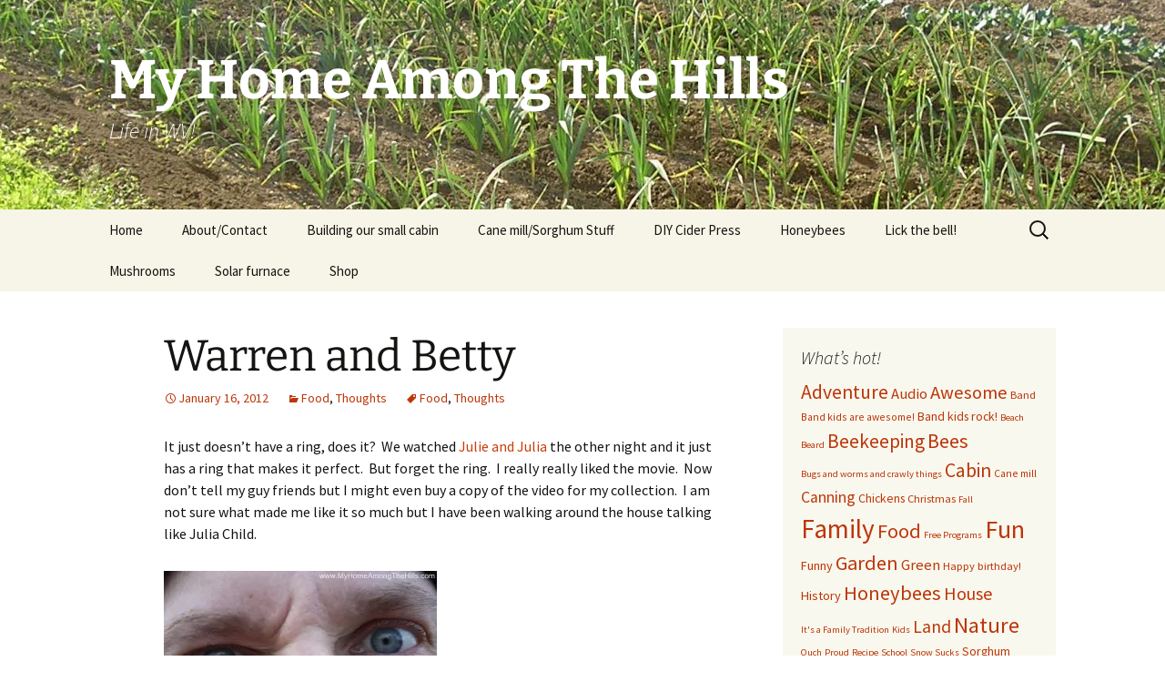

--- FILE ---
content_type: text/html; charset=UTF-8
request_url: https://myhomeamongthehills.com/2012/01/warren-and-betty/
body_size: 21219
content:
<!DOCTYPE html>
<html lang="en-US">
<head>
	<meta charset="UTF-8">
	<meta name="viewport" content="width=device-width, initial-scale=1.0">
	<title>Warren and Betty | My Home Among The Hills</title>
	<link rel="profile" href="https://gmpg.org/xfn/11">
	<link rel="pingback" href="https://myhomeamongthehills.com/xmlrpc.php">
	<meta name='robots' content='max-image-preview:large' />
<link rel='dns-prefetch' href='//secure.gravatar.com' />
<link rel='dns-prefetch' href='//stats.wp.com' />
<link rel='dns-prefetch' href='//jetpack.wordpress.com' />
<link rel='dns-prefetch' href='//s0.wp.com' />
<link rel='dns-prefetch' href='//public-api.wordpress.com' />
<link rel='dns-prefetch' href='//0.gravatar.com' />
<link rel='dns-prefetch' href='//1.gravatar.com' />
<link rel='dns-prefetch' href='//2.gravatar.com' />
<link rel='preconnect' href='//i0.wp.com' />
<link rel="alternate" type="application/rss+xml" title="My Home Among The Hills &raquo; Feed" href="https://myhomeamongthehills.com/feed/" />
<link rel="alternate" type="application/rss+xml" title="My Home Among The Hills &raquo; Comments Feed" href="https://myhomeamongthehills.com/comments/feed/" />
<link rel="alternate" type="application/rss+xml" title="My Home Among The Hills &raquo; Warren and Betty Comments Feed" href="https://myhomeamongthehills.com/2012/01/warren-and-betty/feed/" />
<link rel="alternate" title="oEmbed (JSON)" type="application/json+oembed" href="https://myhomeamongthehills.com/wp-json/oembed/1.0/embed?url=https%3A%2F%2Fmyhomeamongthehills.com%2F2012%2F01%2Fwarren-and-betty%2F" />
<link rel="alternate" title="oEmbed (XML)" type="text/xml+oembed" href="https://myhomeamongthehills.com/wp-json/oembed/1.0/embed?url=https%3A%2F%2Fmyhomeamongthehills.com%2F2012%2F01%2Fwarren-and-betty%2F&#038;format=xml" />
<style id='wp-img-auto-sizes-contain-inline-css'>
img:is([sizes=auto i],[sizes^="auto," i]){contain-intrinsic-size:3000px 1500px}
/*# sourceURL=wp-img-auto-sizes-contain-inline-css */
</style>
<link rel='stylesheet' id='jetpack_related-posts-css' href='https://myhomeamongthehills.com/wp-content/plugins/jetpack/modules/related-posts/related-posts.css?ver=20240116' media='all' />
<style id='wp-emoji-styles-inline-css'>

	img.wp-smiley, img.emoji {
		display: inline !important;
		border: none !important;
		box-shadow: none !important;
		height: 1em !important;
		width: 1em !important;
		margin: 0 0.07em !important;
		vertical-align: -0.1em !important;
		background: none !important;
		padding: 0 !important;
	}
/*# sourceURL=wp-emoji-styles-inline-css */
</style>
<style id='wp-block-library-inline-css'>
:root{--wp-block-synced-color:#7a00df;--wp-block-synced-color--rgb:122,0,223;--wp-bound-block-color:var(--wp-block-synced-color);--wp-editor-canvas-background:#ddd;--wp-admin-theme-color:#007cba;--wp-admin-theme-color--rgb:0,124,186;--wp-admin-theme-color-darker-10:#006ba1;--wp-admin-theme-color-darker-10--rgb:0,107,160.5;--wp-admin-theme-color-darker-20:#005a87;--wp-admin-theme-color-darker-20--rgb:0,90,135;--wp-admin-border-width-focus:2px}@media (min-resolution:192dpi){:root{--wp-admin-border-width-focus:1.5px}}.wp-element-button{cursor:pointer}:root .has-very-light-gray-background-color{background-color:#eee}:root .has-very-dark-gray-background-color{background-color:#313131}:root .has-very-light-gray-color{color:#eee}:root .has-very-dark-gray-color{color:#313131}:root .has-vivid-green-cyan-to-vivid-cyan-blue-gradient-background{background:linear-gradient(135deg,#00d084,#0693e3)}:root .has-purple-crush-gradient-background{background:linear-gradient(135deg,#34e2e4,#4721fb 50%,#ab1dfe)}:root .has-hazy-dawn-gradient-background{background:linear-gradient(135deg,#faaca8,#dad0ec)}:root .has-subdued-olive-gradient-background{background:linear-gradient(135deg,#fafae1,#67a671)}:root .has-atomic-cream-gradient-background{background:linear-gradient(135deg,#fdd79a,#004a59)}:root .has-nightshade-gradient-background{background:linear-gradient(135deg,#330968,#31cdcf)}:root .has-midnight-gradient-background{background:linear-gradient(135deg,#020381,#2874fc)}:root{--wp--preset--font-size--normal:16px;--wp--preset--font-size--huge:42px}.has-regular-font-size{font-size:1em}.has-larger-font-size{font-size:2.625em}.has-normal-font-size{font-size:var(--wp--preset--font-size--normal)}.has-huge-font-size{font-size:var(--wp--preset--font-size--huge)}.has-text-align-center{text-align:center}.has-text-align-left{text-align:left}.has-text-align-right{text-align:right}.has-fit-text{white-space:nowrap!important}#end-resizable-editor-section{display:none}.aligncenter{clear:both}.items-justified-left{justify-content:flex-start}.items-justified-center{justify-content:center}.items-justified-right{justify-content:flex-end}.items-justified-space-between{justify-content:space-between}.screen-reader-text{border:0;clip-path:inset(50%);height:1px;margin:-1px;overflow:hidden;padding:0;position:absolute;width:1px;word-wrap:normal!important}.screen-reader-text:focus{background-color:#ddd;clip-path:none;color:#444;display:block;font-size:1em;height:auto;left:5px;line-height:normal;padding:15px 23px 14px;text-decoration:none;top:5px;width:auto;z-index:100000}html :where(.has-border-color){border-style:solid}html :where([style*=border-top-color]){border-top-style:solid}html :where([style*=border-right-color]){border-right-style:solid}html :where([style*=border-bottom-color]){border-bottom-style:solid}html :where([style*=border-left-color]){border-left-style:solid}html :where([style*=border-width]){border-style:solid}html :where([style*=border-top-width]){border-top-style:solid}html :where([style*=border-right-width]){border-right-style:solid}html :where([style*=border-bottom-width]){border-bottom-style:solid}html :where([style*=border-left-width]){border-left-style:solid}html :where(img[class*=wp-image-]){height:auto;max-width:100%}:where(figure){margin:0 0 1em}html :where(.is-position-sticky){--wp-admin--admin-bar--position-offset:var(--wp-admin--admin-bar--height,0px)}@media screen and (max-width:600px){html :where(.is-position-sticky){--wp-admin--admin-bar--position-offset:0px}}

/*# sourceURL=wp-block-library-inline-css */
</style><style id='global-styles-inline-css'>
:root{--wp--preset--aspect-ratio--square: 1;--wp--preset--aspect-ratio--4-3: 4/3;--wp--preset--aspect-ratio--3-4: 3/4;--wp--preset--aspect-ratio--3-2: 3/2;--wp--preset--aspect-ratio--2-3: 2/3;--wp--preset--aspect-ratio--16-9: 16/9;--wp--preset--aspect-ratio--9-16: 9/16;--wp--preset--color--black: #000000;--wp--preset--color--cyan-bluish-gray: #abb8c3;--wp--preset--color--white: #fff;--wp--preset--color--pale-pink: #f78da7;--wp--preset--color--vivid-red: #cf2e2e;--wp--preset--color--luminous-vivid-orange: #ff6900;--wp--preset--color--luminous-vivid-amber: #fcb900;--wp--preset--color--light-green-cyan: #7bdcb5;--wp--preset--color--vivid-green-cyan: #00d084;--wp--preset--color--pale-cyan-blue: #8ed1fc;--wp--preset--color--vivid-cyan-blue: #0693e3;--wp--preset--color--vivid-purple: #9b51e0;--wp--preset--color--dark-gray: #141412;--wp--preset--color--red: #bc360a;--wp--preset--color--medium-orange: #db572f;--wp--preset--color--light-orange: #ea9629;--wp--preset--color--yellow: #fbca3c;--wp--preset--color--dark-brown: #220e10;--wp--preset--color--medium-brown: #722d19;--wp--preset--color--light-brown: #eadaa6;--wp--preset--color--beige: #e8e5ce;--wp--preset--color--off-white: #f7f5e7;--wp--preset--gradient--vivid-cyan-blue-to-vivid-purple: linear-gradient(135deg,rgb(6,147,227) 0%,rgb(155,81,224) 100%);--wp--preset--gradient--light-green-cyan-to-vivid-green-cyan: linear-gradient(135deg,rgb(122,220,180) 0%,rgb(0,208,130) 100%);--wp--preset--gradient--luminous-vivid-amber-to-luminous-vivid-orange: linear-gradient(135deg,rgb(252,185,0) 0%,rgb(255,105,0) 100%);--wp--preset--gradient--luminous-vivid-orange-to-vivid-red: linear-gradient(135deg,rgb(255,105,0) 0%,rgb(207,46,46) 100%);--wp--preset--gradient--very-light-gray-to-cyan-bluish-gray: linear-gradient(135deg,rgb(238,238,238) 0%,rgb(169,184,195) 100%);--wp--preset--gradient--cool-to-warm-spectrum: linear-gradient(135deg,rgb(74,234,220) 0%,rgb(151,120,209) 20%,rgb(207,42,186) 40%,rgb(238,44,130) 60%,rgb(251,105,98) 80%,rgb(254,248,76) 100%);--wp--preset--gradient--blush-light-purple: linear-gradient(135deg,rgb(255,206,236) 0%,rgb(152,150,240) 100%);--wp--preset--gradient--blush-bordeaux: linear-gradient(135deg,rgb(254,205,165) 0%,rgb(254,45,45) 50%,rgb(107,0,62) 100%);--wp--preset--gradient--luminous-dusk: linear-gradient(135deg,rgb(255,203,112) 0%,rgb(199,81,192) 50%,rgb(65,88,208) 100%);--wp--preset--gradient--pale-ocean: linear-gradient(135deg,rgb(255,245,203) 0%,rgb(182,227,212) 50%,rgb(51,167,181) 100%);--wp--preset--gradient--electric-grass: linear-gradient(135deg,rgb(202,248,128) 0%,rgb(113,206,126) 100%);--wp--preset--gradient--midnight: linear-gradient(135deg,rgb(2,3,129) 0%,rgb(40,116,252) 100%);--wp--preset--gradient--autumn-brown: linear-gradient(135deg, rgba(226,45,15,1) 0%, rgba(158,25,13,1) 100%);--wp--preset--gradient--sunset-yellow: linear-gradient(135deg, rgba(233,139,41,1) 0%, rgba(238,179,95,1) 100%);--wp--preset--gradient--light-sky: linear-gradient(135deg,rgba(228,228,228,1.0) 0%,rgba(208,225,252,1.0) 100%);--wp--preset--gradient--dark-sky: linear-gradient(135deg,rgba(0,0,0,1.0) 0%,rgba(56,61,69,1.0) 100%);--wp--preset--font-size--small: 13px;--wp--preset--font-size--medium: 20px;--wp--preset--font-size--large: 36px;--wp--preset--font-size--x-large: 42px;--wp--preset--spacing--20: 0.44rem;--wp--preset--spacing--30: 0.67rem;--wp--preset--spacing--40: 1rem;--wp--preset--spacing--50: 1.5rem;--wp--preset--spacing--60: 2.25rem;--wp--preset--spacing--70: 3.38rem;--wp--preset--spacing--80: 5.06rem;--wp--preset--shadow--natural: 6px 6px 9px rgba(0, 0, 0, 0.2);--wp--preset--shadow--deep: 12px 12px 50px rgba(0, 0, 0, 0.4);--wp--preset--shadow--sharp: 6px 6px 0px rgba(0, 0, 0, 0.2);--wp--preset--shadow--outlined: 6px 6px 0px -3px rgb(255, 255, 255), 6px 6px rgb(0, 0, 0);--wp--preset--shadow--crisp: 6px 6px 0px rgb(0, 0, 0);}:where(.is-layout-flex){gap: 0.5em;}:where(.is-layout-grid){gap: 0.5em;}body .is-layout-flex{display: flex;}.is-layout-flex{flex-wrap: wrap;align-items: center;}.is-layout-flex > :is(*, div){margin: 0;}body .is-layout-grid{display: grid;}.is-layout-grid > :is(*, div){margin: 0;}:where(.wp-block-columns.is-layout-flex){gap: 2em;}:where(.wp-block-columns.is-layout-grid){gap: 2em;}:where(.wp-block-post-template.is-layout-flex){gap: 1.25em;}:where(.wp-block-post-template.is-layout-grid){gap: 1.25em;}.has-black-color{color: var(--wp--preset--color--black) !important;}.has-cyan-bluish-gray-color{color: var(--wp--preset--color--cyan-bluish-gray) !important;}.has-white-color{color: var(--wp--preset--color--white) !important;}.has-pale-pink-color{color: var(--wp--preset--color--pale-pink) !important;}.has-vivid-red-color{color: var(--wp--preset--color--vivid-red) !important;}.has-luminous-vivid-orange-color{color: var(--wp--preset--color--luminous-vivid-orange) !important;}.has-luminous-vivid-amber-color{color: var(--wp--preset--color--luminous-vivid-amber) !important;}.has-light-green-cyan-color{color: var(--wp--preset--color--light-green-cyan) !important;}.has-vivid-green-cyan-color{color: var(--wp--preset--color--vivid-green-cyan) !important;}.has-pale-cyan-blue-color{color: var(--wp--preset--color--pale-cyan-blue) !important;}.has-vivid-cyan-blue-color{color: var(--wp--preset--color--vivid-cyan-blue) !important;}.has-vivid-purple-color{color: var(--wp--preset--color--vivid-purple) !important;}.has-black-background-color{background-color: var(--wp--preset--color--black) !important;}.has-cyan-bluish-gray-background-color{background-color: var(--wp--preset--color--cyan-bluish-gray) !important;}.has-white-background-color{background-color: var(--wp--preset--color--white) !important;}.has-pale-pink-background-color{background-color: var(--wp--preset--color--pale-pink) !important;}.has-vivid-red-background-color{background-color: var(--wp--preset--color--vivid-red) !important;}.has-luminous-vivid-orange-background-color{background-color: var(--wp--preset--color--luminous-vivid-orange) !important;}.has-luminous-vivid-amber-background-color{background-color: var(--wp--preset--color--luminous-vivid-amber) !important;}.has-light-green-cyan-background-color{background-color: var(--wp--preset--color--light-green-cyan) !important;}.has-vivid-green-cyan-background-color{background-color: var(--wp--preset--color--vivid-green-cyan) !important;}.has-pale-cyan-blue-background-color{background-color: var(--wp--preset--color--pale-cyan-blue) !important;}.has-vivid-cyan-blue-background-color{background-color: var(--wp--preset--color--vivid-cyan-blue) !important;}.has-vivid-purple-background-color{background-color: var(--wp--preset--color--vivid-purple) !important;}.has-black-border-color{border-color: var(--wp--preset--color--black) !important;}.has-cyan-bluish-gray-border-color{border-color: var(--wp--preset--color--cyan-bluish-gray) !important;}.has-white-border-color{border-color: var(--wp--preset--color--white) !important;}.has-pale-pink-border-color{border-color: var(--wp--preset--color--pale-pink) !important;}.has-vivid-red-border-color{border-color: var(--wp--preset--color--vivid-red) !important;}.has-luminous-vivid-orange-border-color{border-color: var(--wp--preset--color--luminous-vivid-orange) !important;}.has-luminous-vivid-amber-border-color{border-color: var(--wp--preset--color--luminous-vivid-amber) !important;}.has-light-green-cyan-border-color{border-color: var(--wp--preset--color--light-green-cyan) !important;}.has-vivid-green-cyan-border-color{border-color: var(--wp--preset--color--vivid-green-cyan) !important;}.has-pale-cyan-blue-border-color{border-color: var(--wp--preset--color--pale-cyan-blue) !important;}.has-vivid-cyan-blue-border-color{border-color: var(--wp--preset--color--vivid-cyan-blue) !important;}.has-vivid-purple-border-color{border-color: var(--wp--preset--color--vivid-purple) !important;}.has-vivid-cyan-blue-to-vivid-purple-gradient-background{background: var(--wp--preset--gradient--vivid-cyan-blue-to-vivid-purple) !important;}.has-light-green-cyan-to-vivid-green-cyan-gradient-background{background: var(--wp--preset--gradient--light-green-cyan-to-vivid-green-cyan) !important;}.has-luminous-vivid-amber-to-luminous-vivid-orange-gradient-background{background: var(--wp--preset--gradient--luminous-vivid-amber-to-luminous-vivid-orange) !important;}.has-luminous-vivid-orange-to-vivid-red-gradient-background{background: var(--wp--preset--gradient--luminous-vivid-orange-to-vivid-red) !important;}.has-very-light-gray-to-cyan-bluish-gray-gradient-background{background: var(--wp--preset--gradient--very-light-gray-to-cyan-bluish-gray) !important;}.has-cool-to-warm-spectrum-gradient-background{background: var(--wp--preset--gradient--cool-to-warm-spectrum) !important;}.has-blush-light-purple-gradient-background{background: var(--wp--preset--gradient--blush-light-purple) !important;}.has-blush-bordeaux-gradient-background{background: var(--wp--preset--gradient--blush-bordeaux) !important;}.has-luminous-dusk-gradient-background{background: var(--wp--preset--gradient--luminous-dusk) !important;}.has-pale-ocean-gradient-background{background: var(--wp--preset--gradient--pale-ocean) !important;}.has-electric-grass-gradient-background{background: var(--wp--preset--gradient--electric-grass) !important;}.has-midnight-gradient-background{background: var(--wp--preset--gradient--midnight) !important;}.has-small-font-size{font-size: var(--wp--preset--font-size--small) !important;}.has-medium-font-size{font-size: var(--wp--preset--font-size--medium) !important;}.has-large-font-size{font-size: var(--wp--preset--font-size--large) !important;}.has-x-large-font-size{font-size: var(--wp--preset--font-size--x-large) !important;}
/*# sourceURL=global-styles-inline-css */
</style>

<style id='classic-theme-styles-inline-css'>
/*! This file is auto-generated */
.wp-block-button__link{color:#fff;background-color:#32373c;border-radius:9999px;box-shadow:none;text-decoration:none;padding:calc(.667em + 2px) calc(1.333em + 2px);font-size:1.125em}.wp-block-file__button{background:#32373c;color:#fff;text-decoration:none}
/*# sourceURL=/wp-includes/css/classic-themes.min.css */
</style>
<link rel='stylesheet' id='twentythirteen-fonts-css' href='https://myhomeamongthehills.com/wp-content/themes/twentythirteen/fonts/source-sans-pro-plus-bitter.css?ver=20230328' media='all' />
<link rel='stylesheet' id='genericons-css' href='https://myhomeamongthehills.com/wp-content/plugins/jetpack/_inc/genericons/genericons/genericons.css?ver=3.1' media='all' />
<link rel='stylesheet' id='twentythirteen-style-css' href='https://myhomeamongthehills.com/wp-content/themes/twentythirteen/style.css?ver=20251202' media='all' />
<link rel='stylesheet' id='twentythirteen-block-style-css' href='https://myhomeamongthehills.com/wp-content/themes/twentythirteen/css/blocks.css?ver=20240520' media='all' />
<link rel='stylesheet' id='sharedaddy-css' href='https://myhomeamongthehills.com/wp-content/plugins/jetpack/modules/sharedaddy/sharing.css?ver=15.3.1' media='all' />
<link rel='stylesheet' id='social-logos-css' href='https://myhomeamongthehills.com/wp-content/plugins/jetpack/_inc/social-logos/social-logos.min.css?ver=15.3.1' media='all' />
<script id="jetpack_related-posts-js-extra">
var related_posts_js_options = {"post_heading":"h4"};
//# sourceURL=jetpack_related-posts-js-extra
</script>
<script src="https://myhomeamongthehills.com/wp-content/plugins/jetpack/_inc/build/related-posts/related-posts.min.js?ver=20240116" id="jetpack_related-posts-js"></script>
<script src="https://myhomeamongthehills.com/wp-content/plugins/jquery-updater/js/jquery-3.7.1.min.js?ver=3.7.1" id="jquery-core-js"></script>
<script src="https://myhomeamongthehills.com/wp-content/plugins/jquery-updater/js/jquery-migrate-3.5.2.min.js?ver=3.5.2" id="jquery-migrate-js"></script>
<script src="https://myhomeamongthehills.com/wp-content/themes/twentythirteen/js/functions.js?ver=20250727" id="twentythirteen-script-js" defer data-wp-strategy="defer"></script>
<link rel="https://api.w.org/" href="https://myhomeamongthehills.com/wp-json/" /><link rel="alternate" title="JSON" type="application/json" href="https://myhomeamongthehills.com/wp-json/wp/v2/posts/3710" /><link rel="EditURI" type="application/rsd+xml" title="RSD" href="https://myhomeamongthehills.com/xmlrpc.php?rsd" />
<link rel="canonical" href="https://myhomeamongthehills.com/2012/01/warren-and-betty/" />
<link rel='shortlink' href='https://wp.me/pwKko-XQ' />

		<!-- GA Google Analytics @ https://m0n.co/ga -->
		<script async src="https://www.googletagmanager.com/gtag/js?id=G-L1PQPCX1V9"></script>
		<script>
			window.dataLayer = window.dataLayer || [];
			function gtag(){dataLayer.push(arguments);}
			gtag('js', new Date());
			gtag('config', 'G-L1PQPCX1V9');
		</script>

	                    <!-- Tracking code generated with Simple Universal Google Analytics plugin v1.0.5 -->
                    <script>
                    (function(i,s,o,g,r,a,m){i['GoogleAnalyticsObject']=r;i[r]=i[r]||function(){
                    (i[r].q=i[r].q||[]).push(arguments)},i[r].l=1*new Date();a=s.createElement(o),
                    m=s.getElementsByTagName(o)[0];a.async=1;a.src=g;m.parentNode.insertBefore(a,m)
                    })(window,document,'script','//www.google-analytics.com/analytics.js','ga');

                    ga('create', 'UA-10215868-1', 'auto');
                    ga('send', 'pageview');

                    </script>
                    <!-- / Simple Universal Google Analytics plugin -->	<style>img#wpstats{display:none}</style>
			<style type="text/css" id="twentythirteen-header-css">
		.site-header {
		background: url(https://myhomeamongthehills.com/wp-content/uploads/2014/04/cropped-05_21_2009-219.jpg) no-repeat scroll top;
		background-size: 1600px auto;
	}
	@media (max-width: 767px) {
		.site-header {
			background-size: 768px auto;
		}
	}
	@media (max-width: 359px) {
		.site-header {
			background-size: 360px auto;
		}
	}
				.site-title,
		.site-description {
			color: #ffffff;
		}
		</style>
	
<!-- Jetpack Open Graph Tags -->
<meta property="og:type" content="article" />
<meta property="og:title" content="Warren and Betty" />
<meta property="og:url" content="https://myhomeamongthehills.com/2012/01/warren-and-betty/" />
<meta property="og:description" content="It just doesn&#8217;t have a ring, does it?  We watched Julie and Julia the other night and it just has a ring that makes it perfect.  But forget the ring.  I really really liked the movie.  Now do…" />
<meta property="article:published_time" content="2012-01-16T14:27:40+00:00" />
<meta property="article:modified_time" content="2012-01-16T14:27:40+00:00" />
<meta property="og:site_name" content="My Home Among The Hills" />
<meta property="og:image" content="http://myhomeamongthehills.com/wp-content/uploads/2012/01/01_15_2012-050-300x200.jpg" />
<meta property="og:image:width" content="300" />
<meta property="og:image:height" content="200" />
<meta property="og:image:alt" content="Goofy Eyes" />
<meta property="og:locale" content="en_US" />
<meta name="twitter:text:title" content="Warren and Betty" />
<meta name="twitter:image" content="http://myhomeamongthehills.com/wp-content/uploads/2012/01/01_15_2012-050-300x200.jpg?w=640" />
<meta name="twitter:image:alt" content="Goofy Eyes" />
<meta name="twitter:card" content="summary_large_image" />

<!-- End Jetpack Open Graph Tags -->
<link rel='stylesheet' id='jetpack-swiper-library-css' href='https://myhomeamongthehills.com/wp-content/plugins/jetpack/_inc/blocks/swiper.css?ver=15.3.1' media='all' />
<link rel='stylesheet' id='jetpack-carousel-css' href='https://myhomeamongthehills.com/wp-content/plugins/jetpack/modules/carousel/jetpack-carousel.css?ver=15.3.1' media='all' />
</head>

<body class="wp-singular post-template-default single single-post postid-3710 single-format-standard wp-embed-responsive wp-theme-twentythirteen single-author sidebar">
		<div id="page" class="hfeed site">
		<a class="screen-reader-text skip-link" href="#content">
			Skip to content		</a>
		<header id="masthead" class="site-header">
						<a class="home-link" href="https://myhomeamongthehills.com/" rel="home" >
									<h1 class="site-title">My Home Among The Hills</h1>
													<h2 class="site-description">Life in WV!</h2>
							</a>

			<div id="navbar" class="navbar">
				<nav id="site-navigation" class="navigation main-navigation">
					<button class="menu-toggle">Menu</button>
					<div class="menu-menu-1-container"><ul id="primary-menu" class="nav-menu"><li id="menu-item-5076" class="menu-item menu-item-type-custom menu-item-object-custom menu-item-home menu-item-5076"><a href="http://myhomeamongthehills.com/">Home</a></li>
<li id="menu-item-5077" class="menu-item menu-item-type-post_type menu-item-object-page menu-item-5077"><a href="https://myhomeamongthehills.com/aboutcontact/">About/Contact</a></li>
<li id="menu-item-5078" class="menu-item menu-item-type-post_type menu-item-object-page menu-item-5078"><a href="https://myhomeamongthehills.com/building-our-small-cabin/">Building our small cabin</a></li>
<li id="menu-item-5079" class="menu-item menu-item-type-post_type menu-item-object-page menu-item-5079"><a href="https://myhomeamongthehills.com/cane-mill/">Cane mill/Sorghum Stuff</a></li>
<li id="menu-item-5080" class="menu-item menu-item-type-post_type menu-item-object-page menu-item-5080"><a href="https://myhomeamongthehills.com/diy-cider-press/">DIY Cider Press</a></li>
<li id="menu-item-5081" class="menu-item menu-item-type-post_type menu-item-object-page menu-item-has-children menu-item-5081"><a href="https://myhomeamongthehills.com/honeybees/">Honeybees</a>
<ul class="sub-menu">
	<li id="menu-item-5082" class="menu-item menu-item-type-post_type menu-item-object-page menu-item-5082"><a href="https://myhomeamongthehills.com/honeybees/equipment/">Equipment</a></li>
	<li id="menu-item-5083" class="menu-item menu-item-type-post_type menu-item-object-page menu-item-5083"><a href="https://myhomeamongthehills.com/honeybees/faq/">FAQ</a></li>
	<li id="menu-item-5084" class="menu-item menu-item-type-post_type menu-item-object-page menu-item-5084"><a href="https://myhomeamongthehills.com/honeybees/faq2/">FAQ 2</a></li>
	<li id="menu-item-5085" class="menu-item menu-item-type-post_type menu-item-object-page menu-item-5085"><a href="https://myhomeamongthehills.com/honeybees/honey-harvest/">Honey Harvest</a></li>
	<li id="menu-item-5086" class="menu-item menu-item-type-post_type menu-item-object-page menu-item-5086"><a href="https://myhomeamongthehills.com/honeybees/observation-hive/">Observation Hive</a></li>
	<li id="menu-item-5087" class="menu-item menu-item-type-post_type menu-item-object-page menu-item-5087"><a href="https://myhomeamongthehills.com/honeybees/other-bugs/">Other bugs</a></li>
	<li id="menu-item-5088" class="menu-item menu-item-type-post_type menu-item-object-page menu-item-5088"><a href="https://myhomeamongthehills.com/honeybees/random-pictures-of-bees/">Random pictures of bees</a></li>
	<li id="menu-item-5089" class="menu-item menu-item-type-post_type menu-item-object-page menu-item-5089"><a href="https://myhomeamongthehills.com/honeybees/swarms/">Swarms</a></li>
</ul>
</li>
<li id="menu-item-5090" class="menu-item menu-item-type-post_type menu-item-object-page menu-item-5090"><a href="https://myhomeamongthehills.com/?page_id=1500">Lick the bell!</a></li>
<li id="menu-item-5091" class="menu-item menu-item-type-post_type menu-item-object-page menu-item-5091"><a href="https://myhomeamongthehills.com/mushrooms/">Mushrooms</a></li>
<li id="menu-item-5092" class="menu-item menu-item-type-post_type menu-item-object-page menu-item-5092"><a href="https://myhomeamongthehills.com/solar-furnace/">Solar furnace</a></li>
<li id="menu-item-6331" class="menu-item menu-item-type-post_type menu-item-object-page menu-item-has-children menu-item-6331"><a href="https://myhomeamongthehills.com/shop/">Shop</a>
<ul class="sub-menu">
	<li id="menu-item-6333" class="menu-item menu-item-type-post_type menu-item-object-page menu-item-6333"><a href="https://myhomeamongthehills.com/cart/">Cart</a></li>
	<li id="menu-item-6335" class="menu-item menu-item-type-post_type menu-item-object-page menu-item-6335"><a href="https://myhomeamongthehills.com/checkout/">Checkout</a></li>
</ul>
</li>
</ul></div>					<form role="search" method="get" class="search-form" action="https://myhomeamongthehills.com/">
				<label>
					<span class="screen-reader-text">Search for:</span>
					<input type="search" class="search-field" placeholder="Search &hellip;" value="" name="s" />
				</label>
				<input type="submit" class="search-submit" value="Search" />
			</form>				</nav><!-- #site-navigation -->
			</div><!-- #navbar -->
		</header><!-- #masthead -->

		<div id="main" class="site-main">

	<div id="primary" class="content-area">
		<div id="content" class="site-content" role="main">

			
				
<article id="post-3710" class="post-3710 post type-post status-publish format-standard hentry category-food category-thoughts tag-food tag-thoughts">
	<header class="entry-header">
		
				<h1 class="entry-title">Warren and Betty</h1>
		
		<div class="entry-meta">
			<span class="date"><a href="https://myhomeamongthehills.com/2012/01/warren-and-betty/" title="Permalink to Warren and Betty" rel="bookmark"><time class="entry-date" datetime="2012-01-16T09:27:40-05:00">January 16, 2012</time></a></span><span class="categories-links"><a href="https://myhomeamongthehills.com/category/food/" rel="category tag">Food</a>, <a href="https://myhomeamongthehills.com/category/thoughts/" rel="category tag">Thoughts</a></span><span class="tags-links"><a href="https://myhomeamongthehills.com/tag/food/" rel="tag">Food</a>, <a href="https://myhomeamongthehills.com/tag/thoughts/" rel="tag">Thoughts</a></span><span class="author vcard"><a class="url fn n" href="https://myhomeamongthehills.com/author/warren/" title="View all posts by warren" rel="author">warren</a></span>					</div><!-- .entry-meta -->
	</header><!-- .entry-header -->

		<div class="entry-content">
		<p>It just doesn&#8217;t have a ring, does it?  We watched <a href="http://en.wikipedia.org/wiki/Julie_%26_Julia" target="_blank">Julie and Julia</a> the other night and it just has a ring that makes it perfect.  But forget the ring.  I really really liked the movie.  Now don&#8217;t tell my guy friends but I might even buy a copy of the video for my collection.  I am not sure what made me like it so much but I have been walking around the house talking like Julia Child.</p>
<p><a href="https://i0.wp.com/myhomeamongthehills.com/wp-content/uploads/2012/01/01_15_2012-050.jpg?ssl=1"><img data-recalc-dims="1" fetchpriority="high" decoding="async" data-attachment-id="3725" data-permalink="https://myhomeamongthehills.com/2012/01/warren-and-betty/01_15_2012-050/" data-orig-file="https://i0.wp.com/myhomeamongthehills.com/wp-content/uploads/2012/01/01_15_2012-050.jpg?fit=3888%2C2592&amp;ssl=1" data-orig-size="3888,2592" data-comments-opened="1" data-image-meta="{&quot;aperture&quot;:&quot;0&quot;,&quot;credit&quot;:&quot;&quot;,&quot;camera&quot;:&quot;&quot;,&quot;caption&quot;:&quot;&quot;,&quot;created_timestamp&quot;:&quot;0&quot;,&quot;copyright&quot;:&quot;&quot;,&quot;focal_length&quot;:&quot;0&quot;,&quot;iso&quot;:&quot;0&quot;,&quot;shutter_speed&quot;:&quot;0&quot;,&quot;title&quot;:&quot;&quot;}" data-image-title="01_15_2012 050" data-image-description="&lt;p&gt;Goofy Eyes&lt;/p&gt;
" data-image-caption="" data-medium-file="https://i0.wp.com/myhomeamongthehills.com/wp-content/uploads/2012/01/01_15_2012-050.jpg?fit=1000%2C666&amp;ssl=1" data-large-file="https://i0.wp.com/myhomeamongthehills.com/wp-content/uploads/2012/01/01_15_2012-050.jpg?fit=604%2C402&amp;ssl=1" class="alignnone size-thumbnail wp-image-3725" title="01_15_2012 050" src="https://i0.wp.com/myhomeamongthehills.com/wp-content/uploads/2012/01/01_15_2012-050.jpg?resize=300%2C200&#038;ssl=1" alt="Goofy Eyes" width="300" height="200" srcset="https://i0.wp.com/myhomeamongthehills.com/wp-content/uploads/2012/01/01_15_2012-050.jpg?resize=300%2C200&amp;ssl=1 300w, https://i0.wp.com/myhomeamongthehills.com/wp-content/uploads/2012/01/01_15_2012-050.jpg?resize=1000%2C666&amp;ssl=1 1000w, https://i0.wp.com/myhomeamongthehills.com/wp-content/uploads/2012/01/01_15_2012-050.jpg?resize=1024%2C682&amp;ssl=1 1024w, https://i0.wp.com/myhomeamongthehills.com/wp-content/uploads/2012/01/01_15_2012-050.jpg?w=1208&amp;ssl=1 1208w, https://i0.wp.com/myhomeamongthehills.com/wp-content/uploads/2012/01/01_15_2012-050.jpg?w=1812&amp;ssl=1 1812w" sizes="(max-width: 300px) 100vw, 300px" /></a></p>
<p><a href="https://i0.wp.com/myhomeamongthehills.com/wp-content/uploads/2012/01/01_15_2012-077.jpg?ssl=1"><img data-recalc-dims="1" decoding="async" data-attachment-id="3711" data-permalink="https://myhomeamongthehills.com/2012/01/warren-and-betty/01_15_2012-077/" data-orig-file="https://i0.wp.com/myhomeamongthehills.com/wp-content/uploads/2012/01/01_15_2012-077.jpg?fit=3888%2C2592&amp;ssl=1" data-orig-size="3888,2592" data-comments-opened="1" data-image-meta="{&quot;aperture&quot;:&quot;0&quot;,&quot;credit&quot;:&quot;&quot;,&quot;camera&quot;:&quot;&quot;,&quot;caption&quot;:&quot;&quot;,&quot;created_timestamp&quot;:&quot;0&quot;,&quot;copyright&quot;:&quot;&quot;,&quot;focal_length&quot;:&quot;0&quot;,&quot;iso&quot;:&quot;0&quot;,&quot;shutter_speed&quot;:&quot;0&quot;,&quot;title&quot;:&quot;&quot;}" data-image-title="01_15_2012 077" data-image-description="&lt;p&gt;Warren &amp;#038; Betty Crocker&lt;/p&gt;
" data-image-caption="" data-medium-file="https://i0.wp.com/myhomeamongthehills.com/wp-content/uploads/2012/01/01_15_2012-077.jpg?fit=1000%2C666&amp;ssl=1" data-large-file="https://i0.wp.com/myhomeamongthehills.com/wp-content/uploads/2012/01/01_15_2012-077.jpg?fit=604%2C402&amp;ssl=1" class="alignnone size-thumbnail wp-image-3711" title="01_15_2012 077" src="https://i0.wp.com/myhomeamongthehills.com/wp-content/uploads/2012/01/01_15_2012-077.jpg?resize=300%2C200&#038;ssl=1" alt="Warren &amp; Betty Crocker" width="300" height="200" srcset="https://i0.wp.com/myhomeamongthehills.com/wp-content/uploads/2012/01/01_15_2012-077.jpg?resize=300%2C200&amp;ssl=1 300w, https://i0.wp.com/myhomeamongthehills.com/wp-content/uploads/2012/01/01_15_2012-077.jpg?resize=1000%2C666&amp;ssl=1 1000w, https://i0.wp.com/myhomeamongthehills.com/wp-content/uploads/2012/01/01_15_2012-077.jpg?resize=1024%2C682&amp;ssl=1 1024w, https://i0.wp.com/myhomeamongthehills.com/wp-content/uploads/2012/01/01_15_2012-077.jpg?w=1208&amp;ssl=1 1208w, https://i0.wp.com/myhomeamongthehills.com/wp-content/uploads/2012/01/01_15_2012-077.jpg?w=1812&amp;ssl=1 1812w" sizes="(max-width: 300px) 100vw, 300px" /></a></p>
<p>There were all sorts of neat things that Julie and Julia made in the movie but one thing in particular stood out to me.  I guess I needed to shoot for my something in my ability range but I really liked the scene when Julie was trying to make poached eggs.  Unlike Julie, I have eaten a lot of eggs in my life but never have I had a poached egg.  Julie struggled cooking poached eggs so I thought the challenge would be fun for me.  So, I consulted Betty Crocker and followed her recommendations.</p>
<p><a href="https://i0.wp.com/myhomeamongthehills.com/wp-content/uploads/2012/01/01_15_2012-055.jpg?ssl=1"><img data-recalc-dims="1" decoding="async" data-attachment-id="3723" data-permalink="https://myhomeamongthehills.com/2012/01/warren-and-betty/01_15_2012-055/" data-orig-file="https://i0.wp.com/myhomeamongthehills.com/wp-content/uploads/2012/01/01_15_2012-055.jpg?fit=3888%2C2592&amp;ssl=1" data-orig-size="3888,2592" data-comments-opened="1" data-image-meta="{&quot;aperture&quot;:&quot;0&quot;,&quot;credit&quot;:&quot;&quot;,&quot;camera&quot;:&quot;&quot;,&quot;caption&quot;:&quot;&quot;,&quot;created_timestamp&quot;:&quot;0&quot;,&quot;copyright&quot;:&quot;&quot;,&quot;focal_length&quot;:&quot;0&quot;,&quot;iso&quot;:&quot;0&quot;,&quot;shutter_speed&quot;:&quot;0&quot;,&quot;title&quot;:&quot;&quot;}" data-image-title="01_15_2012 055" data-image-description="&lt;p&gt;Making Poached Eggs&lt;/p&gt;
" data-image-caption="" data-medium-file="https://i0.wp.com/myhomeamongthehills.com/wp-content/uploads/2012/01/01_15_2012-055.jpg?fit=1000%2C666&amp;ssl=1" data-large-file="https://i0.wp.com/myhomeamongthehills.com/wp-content/uploads/2012/01/01_15_2012-055.jpg?fit=604%2C402&amp;ssl=1" class="alignnone size-thumbnail wp-image-3723" title="01_15_2012 055" src="https://i0.wp.com/myhomeamongthehills.com/wp-content/uploads/2012/01/01_15_2012-055.jpg?resize=300%2C200&#038;ssl=1" alt="Making Poached Eggs" width="300" height="200" srcset="https://i0.wp.com/myhomeamongthehills.com/wp-content/uploads/2012/01/01_15_2012-055.jpg?resize=300%2C200&amp;ssl=1 300w, https://i0.wp.com/myhomeamongthehills.com/wp-content/uploads/2012/01/01_15_2012-055.jpg?resize=1000%2C666&amp;ssl=1 1000w, https://i0.wp.com/myhomeamongthehills.com/wp-content/uploads/2012/01/01_15_2012-055.jpg?resize=1024%2C682&amp;ssl=1 1024w, https://i0.wp.com/myhomeamongthehills.com/wp-content/uploads/2012/01/01_15_2012-055.jpg?w=1208&amp;ssl=1 1208w, https://i0.wp.com/myhomeamongthehills.com/wp-content/uploads/2012/01/01_15_2012-055.jpg?w=1812&amp;ssl=1 1812w" sizes="(max-width: 300px) 100vw, 300px" /></a></p>
<p>Betty and I are like peas in a pod I guess.  We even had the exact same custard dishes that she used in the pictures in the cookbook.  Perhaps I channeled Betty but the steps seemed pretty simple.  I boiled 2 inches of water, cracked my eggs into custard cups and poured the eggs (quickly..that&#8217;s the secret) into the water.  They foamed a little bit but I let them boil for 4 minutes and scooped them out with a slotted spoon.</p>
<p><a href="https://i0.wp.com/myhomeamongthehills.com/wp-content/uploads/2012/01/01_15_2012-059.jpg?ssl=1"><img data-recalc-dims="1" loading="lazy" decoding="async" data-attachment-id="3722" data-permalink="https://myhomeamongthehills.com/2012/01/warren-and-betty/01_15_2012-059/" data-orig-file="https://i0.wp.com/myhomeamongthehills.com/wp-content/uploads/2012/01/01_15_2012-059.jpg?fit=3888%2C2592&amp;ssl=1" data-orig-size="3888,2592" data-comments-opened="1" data-image-meta="{&quot;aperture&quot;:&quot;0&quot;,&quot;credit&quot;:&quot;&quot;,&quot;camera&quot;:&quot;&quot;,&quot;caption&quot;:&quot;&quot;,&quot;created_timestamp&quot;:&quot;0&quot;,&quot;copyright&quot;:&quot;&quot;,&quot;focal_length&quot;:&quot;0&quot;,&quot;iso&quot;:&quot;0&quot;,&quot;shutter_speed&quot;:&quot;0&quot;,&quot;title&quot;:&quot;&quot;}" data-image-title="01_15_2012 059" data-image-description="&lt;p&gt;Making Poached Eggs&lt;/p&gt;
" data-image-caption="" data-medium-file="https://i0.wp.com/myhomeamongthehills.com/wp-content/uploads/2012/01/01_15_2012-059.jpg?fit=1000%2C666&amp;ssl=1" data-large-file="https://i0.wp.com/myhomeamongthehills.com/wp-content/uploads/2012/01/01_15_2012-059.jpg?fit=604%2C402&amp;ssl=1" class="alignnone size-thumbnail wp-image-3722" title="01_15_2012 059" src="https://i0.wp.com/myhomeamongthehills.com/wp-content/uploads/2012/01/01_15_2012-059.jpg?resize=300%2C200&#038;ssl=1" alt="Making Poached Eggs" width="300" height="200" srcset="https://i0.wp.com/myhomeamongthehills.com/wp-content/uploads/2012/01/01_15_2012-059.jpg?resize=300%2C200&amp;ssl=1 300w, https://i0.wp.com/myhomeamongthehills.com/wp-content/uploads/2012/01/01_15_2012-059.jpg?resize=1000%2C666&amp;ssl=1 1000w, https://i0.wp.com/myhomeamongthehills.com/wp-content/uploads/2012/01/01_15_2012-059.jpg?resize=1024%2C682&amp;ssl=1 1024w, https://i0.wp.com/myhomeamongthehills.com/wp-content/uploads/2012/01/01_15_2012-059.jpg?w=1208&amp;ssl=1 1208w, https://i0.wp.com/myhomeamongthehills.com/wp-content/uploads/2012/01/01_15_2012-059.jpg?w=1812&amp;ssl=1 1812w" sizes="auto, (max-width: 300px) 100vw, 300px" /></a></p>
<p><a href="https://i0.wp.com/myhomeamongthehills.com/wp-content/uploads/2012/01/01_15_2012-060.jpg?ssl=1"><img data-recalc-dims="1" loading="lazy" decoding="async" data-attachment-id="3721" data-permalink="https://myhomeamongthehills.com/2012/01/warren-and-betty/01_15_2012-060/" data-orig-file="https://i0.wp.com/myhomeamongthehills.com/wp-content/uploads/2012/01/01_15_2012-060.jpg?fit=3888%2C2592&amp;ssl=1" data-orig-size="3888,2592" data-comments-opened="1" data-image-meta="{&quot;aperture&quot;:&quot;0&quot;,&quot;credit&quot;:&quot;&quot;,&quot;camera&quot;:&quot;&quot;,&quot;caption&quot;:&quot;&quot;,&quot;created_timestamp&quot;:&quot;0&quot;,&quot;copyright&quot;:&quot;&quot;,&quot;focal_length&quot;:&quot;0&quot;,&quot;iso&quot;:&quot;0&quot;,&quot;shutter_speed&quot;:&quot;0&quot;,&quot;title&quot;:&quot;&quot;}" data-image-title="01_15_2012 060" data-image-description="&lt;p&gt;Making Poached Eggs&lt;/p&gt;
" data-image-caption="" data-medium-file="https://i0.wp.com/myhomeamongthehills.com/wp-content/uploads/2012/01/01_15_2012-060.jpg?fit=1000%2C666&amp;ssl=1" data-large-file="https://i0.wp.com/myhomeamongthehills.com/wp-content/uploads/2012/01/01_15_2012-060.jpg?fit=604%2C402&amp;ssl=1" class="alignnone size-thumbnail wp-image-3721" title="01_15_2012 060" src="https://i0.wp.com/myhomeamongthehills.com/wp-content/uploads/2012/01/01_15_2012-060.jpg?resize=300%2C200&#038;ssl=1" alt="Making Poached Eggs" width="300" height="200" srcset="https://i0.wp.com/myhomeamongthehills.com/wp-content/uploads/2012/01/01_15_2012-060.jpg?resize=300%2C200&amp;ssl=1 300w, https://i0.wp.com/myhomeamongthehills.com/wp-content/uploads/2012/01/01_15_2012-060.jpg?resize=1000%2C666&amp;ssl=1 1000w, https://i0.wp.com/myhomeamongthehills.com/wp-content/uploads/2012/01/01_15_2012-060.jpg?resize=1024%2C682&amp;ssl=1 1024w, https://i0.wp.com/myhomeamongthehills.com/wp-content/uploads/2012/01/01_15_2012-060.jpg?w=1208&amp;ssl=1 1208w, https://i0.wp.com/myhomeamongthehills.com/wp-content/uploads/2012/01/01_15_2012-060.jpg?w=1812&amp;ssl=1 1812w" sizes="auto, (max-width: 300px) 100vw, 300px" /></a></p>
<p><a href="https://i0.wp.com/myhomeamongthehills.com/wp-content/uploads/2012/01/01_15_2012-065.jpg?ssl=1"><img data-recalc-dims="1" loading="lazy" decoding="async" data-attachment-id="3718" data-permalink="https://myhomeamongthehills.com/2012/01/warren-and-betty/01_15_2012-065/" data-orig-file="https://i0.wp.com/myhomeamongthehills.com/wp-content/uploads/2012/01/01_15_2012-065.jpg?fit=3888%2C2592&amp;ssl=1" data-orig-size="3888,2592" data-comments-opened="1" data-image-meta="{&quot;aperture&quot;:&quot;0&quot;,&quot;credit&quot;:&quot;&quot;,&quot;camera&quot;:&quot;&quot;,&quot;caption&quot;:&quot;&quot;,&quot;created_timestamp&quot;:&quot;0&quot;,&quot;copyright&quot;:&quot;&quot;,&quot;focal_length&quot;:&quot;0&quot;,&quot;iso&quot;:&quot;0&quot;,&quot;shutter_speed&quot;:&quot;0&quot;,&quot;title&quot;:&quot;&quot;}" data-image-title="01_15_2012 065" data-image-description="&lt;p&gt;Making Poached Eggs&lt;/p&gt;
" data-image-caption="" data-medium-file="https://i0.wp.com/myhomeamongthehills.com/wp-content/uploads/2012/01/01_15_2012-065.jpg?fit=1000%2C666&amp;ssl=1" data-large-file="https://i0.wp.com/myhomeamongthehills.com/wp-content/uploads/2012/01/01_15_2012-065.jpg?fit=604%2C402&amp;ssl=1" class="alignnone size-thumbnail wp-image-3718" title="01_15_2012 065" src="https://i0.wp.com/myhomeamongthehills.com/wp-content/uploads/2012/01/01_15_2012-065.jpg?resize=300%2C200&#038;ssl=1" alt="Making Poached Eggs" width="300" height="200" srcset="https://i0.wp.com/myhomeamongthehills.com/wp-content/uploads/2012/01/01_15_2012-065.jpg?resize=300%2C200&amp;ssl=1 300w, https://i0.wp.com/myhomeamongthehills.com/wp-content/uploads/2012/01/01_15_2012-065.jpg?resize=1000%2C666&amp;ssl=1 1000w, https://i0.wp.com/myhomeamongthehills.com/wp-content/uploads/2012/01/01_15_2012-065.jpg?resize=1024%2C682&amp;ssl=1 1024w, https://i0.wp.com/myhomeamongthehills.com/wp-content/uploads/2012/01/01_15_2012-065.jpg?w=1208&amp;ssl=1 1208w, https://i0.wp.com/myhomeamongthehills.com/wp-content/uploads/2012/01/01_15_2012-065.jpg?w=1812&amp;ssl=1 1812w" sizes="auto, (max-width: 300px) 100vw, 300px" /></a></p>
<p>I didn&#8217;t have any trouble like Julie did and I am so glad.  Poached eggs are a lot like hard boiled eggs without the shell except they aren&#8217;t quite hard boiled and they do seem to taste a little different to me.  I am not sure why but it was a good taste and I will definitely make them again!</p>
<p><a href="https://i0.wp.com/myhomeamongthehills.com/wp-content/uploads/2012/01/01_15_2012-069.jpg?ssl=1"><img data-recalc-dims="1" loading="lazy" decoding="async" data-attachment-id="3715" data-permalink="https://myhomeamongthehills.com/2012/01/warren-and-betty/01_15_2012-069/" data-orig-file="https://i0.wp.com/myhomeamongthehills.com/wp-content/uploads/2012/01/01_15_2012-069.jpg?fit=3888%2C2592&amp;ssl=1" data-orig-size="3888,2592" data-comments-opened="1" data-image-meta="{&quot;aperture&quot;:&quot;0&quot;,&quot;credit&quot;:&quot;&quot;,&quot;camera&quot;:&quot;&quot;,&quot;caption&quot;:&quot;&quot;,&quot;created_timestamp&quot;:&quot;0&quot;,&quot;copyright&quot;:&quot;&quot;,&quot;focal_length&quot;:&quot;0&quot;,&quot;iso&quot;:&quot;0&quot;,&quot;shutter_speed&quot;:&quot;0&quot;,&quot;title&quot;:&quot;&quot;}" data-image-title="01_15_2012 069" data-image-description="&lt;p&gt;Eating Poached Eggs&lt;/p&gt;
" data-image-caption="" data-medium-file="https://i0.wp.com/myhomeamongthehills.com/wp-content/uploads/2012/01/01_15_2012-069.jpg?fit=1000%2C666&amp;ssl=1" data-large-file="https://i0.wp.com/myhomeamongthehills.com/wp-content/uploads/2012/01/01_15_2012-069.jpg?fit=604%2C402&amp;ssl=1" class="alignnone size-thumbnail wp-image-3715" title="01_15_2012 069" src="https://i0.wp.com/myhomeamongthehills.com/wp-content/uploads/2012/01/01_15_2012-069.jpg?resize=300%2C200&#038;ssl=1" alt="Eating Poached Eggs" width="300" height="200" srcset="https://i0.wp.com/myhomeamongthehills.com/wp-content/uploads/2012/01/01_15_2012-069.jpg?resize=300%2C200&amp;ssl=1 300w, https://i0.wp.com/myhomeamongthehills.com/wp-content/uploads/2012/01/01_15_2012-069.jpg?resize=1000%2C666&amp;ssl=1 1000w, https://i0.wp.com/myhomeamongthehills.com/wp-content/uploads/2012/01/01_15_2012-069.jpg?resize=1024%2C682&amp;ssl=1 1024w, https://i0.wp.com/myhomeamongthehills.com/wp-content/uploads/2012/01/01_15_2012-069.jpg?w=1208&amp;ssl=1 1208w, https://i0.wp.com/myhomeamongthehills.com/wp-content/uploads/2012/01/01_15_2012-069.jpg?w=1812&amp;ssl=1 1812w" sizes="auto, (max-width: 300px) 100vw, 300px" /></a></p>
<p><a href="https://i0.wp.com/myhomeamongthehills.com/wp-content/uploads/2012/01/01_15_2012-070.jpg?ssl=1"><img data-recalc-dims="1" loading="lazy" decoding="async" data-attachment-id="3714" data-permalink="https://myhomeamongthehills.com/2012/01/warren-and-betty/01_15_2012-070/" data-orig-file="https://i0.wp.com/myhomeamongthehills.com/wp-content/uploads/2012/01/01_15_2012-070.jpg?fit=3888%2C2592&amp;ssl=1" data-orig-size="3888,2592" data-comments-opened="1" data-image-meta="{&quot;aperture&quot;:&quot;0&quot;,&quot;credit&quot;:&quot;&quot;,&quot;camera&quot;:&quot;&quot;,&quot;caption&quot;:&quot;&quot;,&quot;created_timestamp&quot;:&quot;0&quot;,&quot;copyright&quot;:&quot;&quot;,&quot;focal_length&quot;:&quot;0&quot;,&quot;iso&quot;:&quot;0&quot;,&quot;shutter_speed&quot;:&quot;0&quot;,&quot;title&quot;:&quot;&quot;}" data-image-title="01_15_2012 070" data-image-description="&lt;p&gt;Eating Poached Eggs&lt;/p&gt;
" data-image-caption="" data-medium-file="https://i0.wp.com/myhomeamongthehills.com/wp-content/uploads/2012/01/01_15_2012-070.jpg?fit=1000%2C666&amp;ssl=1" data-large-file="https://i0.wp.com/myhomeamongthehills.com/wp-content/uploads/2012/01/01_15_2012-070.jpg?fit=604%2C402&amp;ssl=1" class="alignnone size-thumbnail wp-image-3714" title="01_15_2012 070" src="https://i0.wp.com/myhomeamongthehills.com/wp-content/uploads/2012/01/01_15_2012-070.jpg?resize=300%2C200&#038;ssl=1" alt="Eating Poached Eggs" width="300" height="200" srcset="https://i0.wp.com/myhomeamongthehills.com/wp-content/uploads/2012/01/01_15_2012-070.jpg?resize=300%2C200&amp;ssl=1 300w, https://i0.wp.com/myhomeamongthehills.com/wp-content/uploads/2012/01/01_15_2012-070.jpg?resize=1000%2C666&amp;ssl=1 1000w, https://i0.wp.com/myhomeamongthehills.com/wp-content/uploads/2012/01/01_15_2012-070.jpg?resize=1024%2C682&amp;ssl=1 1024w, https://i0.wp.com/myhomeamongthehills.com/wp-content/uploads/2012/01/01_15_2012-070.jpg?w=1208&amp;ssl=1 1208w, https://i0.wp.com/myhomeamongthehills.com/wp-content/uploads/2012/01/01_15_2012-070.jpg?w=1812&amp;ssl=1 1812w" sizes="auto, (max-width: 300px) 100vw, 300px" /></a></p>
<p>So, after eating my poached eggs, it occurred to me that there are probably other things that are kinda well known but that I have never cooked or eaten.  I started making a list but I would really like it if you, my friends, could suggest some stuff that I should cook and eat that are sort of famous&#8230;I am going to make Eggs Benedict next.</p>
<p><a href="https://i0.wp.com/myhomeamongthehills.com/wp-content/uploads/2012/01/01_15_2012-073.jpg?ssl=1"><img data-recalc-dims="1" loading="lazy" decoding="async" data-attachment-id="3713" data-permalink="https://myhomeamongthehills.com/2012/01/warren-and-betty/01_15_2012-073/" data-orig-file="https://i0.wp.com/myhomeamongthehills.com/wp-content/uploads/2012/01/01_15_2012-073.jpg?fit=2592%2C3888&amp;ssl=1" data-orig-size="2592,3888" data-comments-opened="1" data-image-meta="{&quot;aperture&quot;:&quot;0&quot;,&quot;credit&quot;:&quot;&quot;,&quot;camera&quot;:&quot;&quot;,&quot;caption&quot;:&quot;&quot;,&quot;created_timestamp&quot;:&quot;0&quot;,&quot;copyright&quot;:&quot;&quot;,&quot;focal_length&quot;:&quot;0&quot;,&quot;iso&quot;:&quot;0&quot;,&quot;shutter_speed&quot;:&quot;0&quot;,&quot;title&quot;:&quot;&quot;}" data-image-title="01_15_2012 073" data-image-description="&lt;p&gt;Eating Poached Eggs&lt;/p&gt;
" data-image-caption="" data-medium-file="https://i0.wp.com/myhomeamongthehills.com/wp-content/uploads/2012/01/01_15_2012-073.jpg?fit=666%2C1000&amp;ssl=1" data-large-file="https://i0.wp.com/myhomeamongthehills.com/wp-content/uploads/2012/01/01_15_2012-073.jpg?fit=604%2C907&amp;ssl=1" class="alignnone size-thumbnail wp-image-3713" title="01_15_2012 073" src="https://i0.wp.com/myhomeamongthehills.com/wp-content/uploads/2012/01/01_15_2012-073.jpg?resize=200%2C300&#038;ssl=1" alt="Eating Poached Eggs" width="200" height="300" srcset="https://i0.wp.com/myhomeamongthehills.com/wp-content/uploads/2012/01/01_15_2012-073.jpg?resize=200%2C300&amp;ssl=1 200w, https://i0.wp.com/myhomeamongthehills.com/wp-content/uploads/2012/01/01_15_2012-073.jpg?resize=666%2C1000&amp;ssl=1 666w, https://i0.wp.com/myhomeamongthehills.com/wp-content/uploads/2012/01/01_15_2012-073.jpg?resize=682%2C1024&amp;ssl=1 682w, https://i0.wp.com/myhomeamongthehills.com/wp-content/uploads/2012/01/01_15_2012-073.jpg?w=1208&amp;ssl=1 1208w, https://i0.wp.com/myhomeamongthehills.com/wp-content/uploads/2012/01/01_15_2012-073.jpg?w=1812&amp;ssl=1 1812w" sizes="auto, (max-width: 200px) 100vw, 200px" /></a></p>
<p>Yosemite Sam always used to say, &#8220;Sufferin&#8217; succotash&#8221; and it occurred to me that I have never had succotash.  And then I got to thinking about fancy stuff that people are supposed to know about&#8230;like bananas foster and cherries jubilee.  I have never made ratatouille either&#8230;it&#8217;s a cool movie for sure but I have no idea what it tastes like&#8230;not like the rats/mice in the movie I hope but I am willing to try.</p>
<p><a href="https://i0.wp.com/myhomeamongthehills.com/wp-content/uploads/2012/01/01_15_2012-076.jpg?ssl=1"><img data-recalc-dims="1" loading="lazy" decoding="async" data-attachment-id="3712" data-permalink="https://myhomeamongthehills.com/2012/01/warren-and-betty/01_15_2012-076/" data-orig-file="https://i0.wp.com/myhomeamongthehills.com/wp-content/uploads/2012/01/01_15_2012-076.jpg?fit=2592%2C3888&amp;ssl=1" data-orig-size="2592,3888" data-comments-opened="1" data-image-meta="{&quot;aperture&quot;:&quot;0&quot;,&quot;credit&quot;:&quot;&quot;,&quot;camera&quot;:&quot;&quot;,&quot;caption&quot;:&quot;&quot;,&quot;created_timestamp&quot;:&quot;0&quot;,&quot;copyright&quot;:&quot;&quot;,&quot;focal_length&quot;:&quot;0&quot;,&quot;iso&quot;:&quot;0&quot;,&quot;shutter_speed&quot;:&quot;0&quot;,&quot;title&quot;:&quot;&quot;}" data-image-title="01_15_2012 076" data-image-description="&lt;p&gt;Eating Poached Eggs&lt;/p&gt;
" data-image-caption="" data-medium-file="https://i0.wp.com/myhomeamongthehills.com/wp-content/uploads/2012/01/01_15_2012-076.jpg?fit=666%2C1000&amp;ssl=1" data-large-file="https://i0.wp.com/myhomeamongthehills.com/wp-content/uploads/2012/01/01_15_2012-076.jpg?fit=604%2C907&amp;ssl=1" class="alignnone size-thumbnail wp-image-3712" title="01_15_2012 076" src="https://i0.wp.com/myhomeamongthehills.com/wp-content/uploads/2012/01/01_15_2012-076.jpg?resize=200%2C300&#038;ssl=1" alt="Eating Poached Eggs" width="200" height="300" srcset="https://i0.wp.com/myhomeamongthehills.com/wp-content/uploads/2012/01/01_15_2012-076.jpg?resize=200%2C300&amp;ssl=1 200w, https://i0.wp.com/myhomeamongthehills.com/wp-content/uploads/2012/01/01_15_2012-076.jpg?resize=666%2C1000&amp;ssl=1 666w, https://i0.wp.com/myhomeamongthehills.com/wp-content/uploads/2012/01/01_15_2012-076.jpg?resize=682%2C1024&amp;ssl=1 682w, https://i0.wp.com/myhomeamongthehills.com/wp-content/uploads/2012/01/01_15_2012-076.jpg?w=1208&amp;ssl=1 1208w, https://i0.wp.com/myhomeamongthehills.com/wp-content/uploads/2012/01/01_15_2012-076.jpg?w=1812&amp;ssl=1 1812w" sizes="auto, (max-width: 200px) 100vw, 200px" /></a></p>
<p>Anyhow, I promise I won&#8217;t go down some cooking-blog-road (not that there is anything wrong with that) but can anyone help me with some more things I need to make?  I am not trying to find myself or escape from my job like Julie was, but I could probably use a new excuse to sample a little wine and eat too much. Help!</p>
<div class="sharedaddy sd-sharing-enabled"><div class="robots-nocontent sd-block sd-social sd-social-icon sd-sharing"><h3 class="sd-title">Share this:</h3><div class="sd-content"><ul><li class="share-twitter"><a rel="nofollow noopener noreferrer"
				data-shared="sharing-twitter-3710"
				class="share-twitter sd-button share-icon no-text"
				href="https://myhomeamongthehills.com/2012/01/warren-and-betty/?share=twitter"
				target="_blank"
				aria-labelledby="sharing-twitter-3710"
				>
				<span id="sharing-twitter-3710" hidden>Click to share on X (Opens in new window)</span>
				<span>X</span>
			</a></li><li class="share-facebook"><a rel="nofollow noopener noreferrer"
				data-shared="sharing-facebook-3710"
				class="share-facebook sd-button share-icon no-text"
				href="https://myhomeamongthehills.com/2012/01/warren-and-betty/?share=facebook"
				target="_blank"
				aria-labelledby="sharing-facebook-3710"
				>
				<span id="sharing-facebook-3710" hidden>Click to share on Facebook (Opens in new window)</span>
				<span>Facebook</span>
			</a></li><li class="share-end"></li></ul></div></div></div>
<div id='jp-relatedposts' class='jp-relatedposts' >
	<h3 class="jp-relatedposts-headline"><em>Related</em></h3>
</div>	</div><!-- .entry-content -->
	
	<footer class="entry-meta">
		
			</footer><!-- .entry-meta -->
</article><!-- #post -->
						<nav class="navigation post-navigation">
		<h1 class="screen-reader-text">
			Post navigation		</h1>
		<div class="nav-links">

			<a href="https://myhomeamongthehills.com/2012/01/why-we-built-a-post-and-pier-foundation/" rel="prev"><span class="meta-nav">&larr;</span> Why we built a post and pier foundation</a>			<a href="https://myhomeamongthehills.com/2012/01/an-elizabethan-collar/" rel="next">An Elizabethan collar? <span class="meta-nav">&rarr;</span></a>
		</div><!-- .nav-links -->
	</nav><!-- .navigation -->
						
<div id="comments" class="comments-area">

			<h2 class="comments-title">
			9 thoughts on &ldquo;<span>Warren and Betty</span>&rdquo;		</h2>

		<ol class="comment-list">
					<li id="comment-111333" class="comment even thread-even depth-1">
			<article id="div-comment-111333" class="comment-body">
				<footer class="comment-meta">
					<div class="comment-author vcard">
						<img alt='' src='https://secure.gravatar.com/avatar/3e81ca7b123f133f0bba9e9110572c5781457c97713c7b681771705d201066a9?s=74&#038;d=identicon&#038;r=g' srcset='https://secure.gravatar.com/avatar/3e81ca7b123f133f0bba9e9110572c5781457c97713c7b681771705d201066a9?s=148&#038;d=identicon&#038;r=g 2x' class='avatar avatar-74 photo' height='74' width='74' loading='lazy' decoding='async'/>						<b class="fn"><a href="http://riverbendjournal.blogspot.com" class="url" rel="ugc external nofollow">Ed</a></b> <span class="says">says:</span>					</div><!-- .comment-author -->

					<div class="comment-metadata">
						<a href="https://myhomeamongthehills.com/2012/01/warren-and-betty/#comment-111333"><time datetime="2012-01-16T09:43:30-05:00">January 16, 2012 at 9:43 am</time></a>					</div><!-- .comment-metadata -->

									</footer><!-- .comment-meta -->

				<div class="comment-content">
					<p>Fried green tomatoes? I personally haven&#8217;t had that though I have eaten a green tomato pie that was delicious.</p>
				</div><!-- .comment-content -->

							</article><!-- .comment-body -->
		</li><!-- #comment-## -->
		<li id="comment-111334" class="comment odd alt thread-odd thread-alt depth-1">
			<article id="div-comment-111334" class="comment-body">
				<footer class="comment-meta">
					<div class="comment-author vcard">
						<img alt='' src='https://secure.gravatar.com/avatar/9b6f2bd4d43f383846eea91350ddc3ea7b7e0ac984fb019f54b394649a2f74ae?s=74&#038;d=identicon&#038;r=g' srcset='https://secure.gravatar.com/avatar/9b6f2bd4d43f383846eea91350ddc3ea7b7e0ac984fb019f54b394649a2f74ae?s=148&#038;d=identicon&#038;r=g 2x' class='avatar avatar-74 photo' height='74' width='74' loading='lazy' decoding='async'/>						<b class="fn">PA Grandma</b> <span class="says">says:</span>					</div><!-- .comment-author -->

					<div class="comment-metadata">
						<a href="https://myhomeamongthehills.com/2012/01/warren-and-betty/#comment-111334"><time datetime="2012-01-16T09:54:17-05:00">January 16, 2012 at 9:54 am</time></a>					</div><!-- .comment-metadata -->

									</footer><!-- .comment-meta -->

				<div class="comment-content">
					<p>Fried Green tomatoes are delicious.  You should like them Warren.  That&#8217;s all I craved when a pregnant with you.  Of course is was June and there weren&#8217;t any green tomatoes to be had anywhere.  Your dad came through for me though.  Now about succotash&#8230;.you don&#8217;t like lima beans so you probably won&#8217;t like it.</p>
				</div><!-- .comment-content -->

							</article><!-- .comment-body -->
		</li><!-- #comment-## -->
		<li id="comment-111335" class="comment even thread-even depth-1">
			<article id="div-comment-111335" class="comment-body">
				<footer class="comment-meta">
					<div class="comment-author vcard">
						<img alt='' src='https://secure.gravatar.com/avatar/f3f8bbecfa9dd018e7d55f31b15a2defbefcdd78254ee2d1f5c328f5abeee959?s=74&#038;d=identicon&#038;r=g' srcset='https://secure.gravatar.com/avatar/f3f8bbecfa9dd018e7d55f31b15a2defbefcdd78254ee2d1f5c328f5abeee959?s=148&#038;d=identicon&#038;r=g 2x' class='avatar avatar-74 photo' height='74' width='74' loading='lazy' decoding='async'/>						<b class="fn"><a href="http://www.wvtreasures.blogspot.com" class="url" rel="ugc external nofollow">Angela</a></b> <span class="says">says:</span>					</div><!-- .comment-author -->

					<div class="comment-metadata">
						<a href="https://myhomeamongthehills.com/2012/01/warren-and-betty/#comment-111335"><time datetime="2012-01-16T10:53:01-05:00">January 16, 2012 at 10:53 am</time></a>					</div><!-- .comment-metadata -->

									</footer><!-- .comment-meta -->

				<div class="comment-content">
					<p>I don&#8217;t think I would like poached eggs.  I like my yolks to be well done so I don&#8217;t think I&#8217;d try them.  I know I used to eat eggs runny when I was a kid but at some point that changed and I can&#8217;t go back!  </p>
<p>I wanted to try ratatouille after seeing the movie but after looking at the recipe for it, which I can&#8217;t remember what all is in it at this time, I decided that I knew I wouldn&#8217;t like it ether.  </p>
<p>Your mom&#8217;s comment cracks me up!  My mom craved no bake cookies when she was pregnant with me.  I know how to make the best no bake cookies in this world too!  🙂</p>
				</div><!-- .comment-content -->

							</article><!-- .comment-body -->
		</li><!-- #comment-## -->
		<li id="comment-111336" class="comment odd alt thread-odd thread-alt depth-1">
			<article id="div-comment-111336" class="comment-body">
				<footer class="comment-meta">
					<div class="comment-author vcard">
						<img alt='' src='https://secure.gravatar.com/avatar/198b41b4e3f2409e18a34f8f222766bf612dbecfa9ade8b36461c77926e59735?s=74&#038;d=identicon&#038;r=g' srcset='https://secure.gravatar.com/avatar/198b41b4e3f2409e18a34f8f222766bf612dbecfa9ade8b36461c77926e59735?s=148&#038;d=identicon&#038;r=g 2x' class='avatar avatar-74 photo' height='74' width='74' loading='lazy' decoding='async'/>						<b class="fn"><a href="http://homesteadingthebackforty.blogspot.com" class="url" rel="ugc external nofollow">Robbyn</a></b> <span class="says">says:</span>					</div><!-- .comment-author -->

					<div class="comment-metadata">
						<a href="https://myhomeamongthehills.com/2012/01/warren-and-betty/#comment-111336"><time datetime="2012-01-16T11:49:24-05:00">January 16, 2012 at 11:49 am</time></a>					</div><!-- .comment-metadata -->

									</footer><!-- .comment-meta -->

				<div class="comment-content">
					<p>OK this made me laugh, and I do love Julie and Julia, but like you I am more at home with Betty Crocker.  Plus, I manage to NEVER stick to anyone&#8217;s recipe anyway, so maybe mine&#8217;s entitled Robbyn and&#8230;Robbyn?? lol   I&#8217;ve never made eggs like that&#8230;well, intentionally at least!  Maybe you&#8217;ve started a trend.  I gotta try it now!</p>
				</div><!-- .comment-content -->

							</article><!-- .comment-body -->
		</li><!-- #comment-## -->
		<li id="comment-111338" class="comment even thread-even depth-1">
			<article id="div-comment-111338" class="comment-body">
				<footer class="comment-meta">
					<div class="comment-author vcard">
						<img alt='' src='https://secure.gravatar.com/avatar/3a96d423849770ddccc6999925e6dc1f33fad283621359a9df96436e048afb5d?s=74&#038;d=identicon&#038;r=g' srcset='https://secure.gravatar.com/avatar/3a96d423849770ddccc6999925e6dc1f33fad283621359a9df96436e048afb5d?s=148&#038;d=identicon&#038;r=g 2x' class='avatar avatar-74 photo' height='74' width='74' loading='lazy' decoding='async'/>						<b class="fn"><a href="http://toooldcripples.blogspot.com" class="url" rel="ugc external nofollow">Grey Wolf</a></b> <span class="says">says:</span>					</div><!-- .comment-author -->

					<div class="comment-metadata">
						<a href="https://myhomeamongthehills.com/2012/01/warren-and-betty/#comment-111338"><time datetime="2012-01-16T13:28:13-05:00">January 16, 2012 at 1:28 pm</time></a>					</div><!-- .comment-metadata -->

									</footer><!-- .comment-meta -->

				<div class="comment-content">
					<p>I like my Poached eggs a little less done than that, got to be runny yolks.  Eggs Benedict is wonderful IF you have a good Hollandaise Sauce.  Either Betty let me down on that one or I just haven&#8217;t got the knack yet.  I decided to stick to Elias Brother&#8217;s for my Eggs Benedict.<br />
Now as for a suggestion, lets keep it to breakfast, have you ever tried Dead Man&#8217;s Stew?  Torn up toast covered in warm milk. Or just plain bread and (cold) milk?  Or even crackers and milk?</p>
				</div><!-- .comment-content -->

							</article><!-- .comment-body -->
		</li><!-- #comment-## -->
		<li id="comment-111342" class="comment odd alt thread-odd thread-alt depth-1">
			<article id="div-comment-111342" class="comment-body">
				<footer class="comment-meta">
					<div class="comment-author vcard">
						<img alt='' src='https://secure.gravatar.com/avatar/0716ad87afde0b65928b422b7630d646f7bd0f721993f584039fdb4375dfa97b?s=74&#038;d=identicon&#038;r=g' srcset='https://secure.gravatar.com/avatar/0716ad87afde0b65928b422b7630d646f7bd0f721993f584039fdb4375dfa97b?s=148&#038;d=identicon&#038;r=g 2x' class='avatar avatar-74 photo' height='74' width='74' loading='lazy' decoding='async'/>						<b class="fn"><a href="http://undertexasskies.blogspot.com/" class="url" rel="ugc external nofollow">Ceecee</a></b> <span class="says">says:</span>					</div><!-- .comment-author -->

					<div class="comment-metadata">
						<a href="https://myhomeamongthehills.com/2012/01/warren-and-betty/#comment-111342"><time datetime="2012-01-16T17:15:02-05:00">January 16, 2012 at 5:15 pm</time></a>					</div><!-- .comment-metadata -->

									</footer><!-- .comment-meta -->

				<div class="comment-content">
					<p>Hmm, big cooking challenge with yummy results&#8212;-homemade caramels.  My mom has a recipe that rocks!  It&#8217;s really all about having a candy thermometer and 45 minutes to stand at the stove stirring.<br />
I loved the Julia part of Julie/Julia.  I guess Amy Adams nailed the Julie part (didn&#8217;t like her at all, nor care for her story).  Turns out Julie is a real wacko in person as well.  </p>
<p>PS&#8230;Dude, I have to do math to leave a comment! Today, I have to do multiplication! _____ x 4=thirty six.</p>
				</div><!-- .comment-content -->

							</article><!-- .comment-body -->
		</li><!-- #comment-## -->
		<li id="comment-111359" class="comment even thread-even depth-1">
			<article id="div-comment-111359" class="comment-body">
				<footer class="comment-meta">
					<div class="comment-author vcard">
						<img alt='' src='https://secure.gravatar.com/avatar/f423b4e9bed413f93c8d68fef98ce66a2603893173a1ef44fb0723da8dcb8120?s=74&#038;d=identicon&#038;r=g' srcset='https://secure.gravatar.com/avatar/f423b4e9bed413f93c8d68fef98ce66a2603893173a1ef44fb0723da8dcb8120?s=148&#038;d=identicon&#038;r=g 2x' class='avatar avatar-74 photo' height='74' width='74' loading='lazy' decoding='async'/>						<b class="fn"><a href="http://twobearsfarm.blogspot.com" class="url" rel="ugc external nofollow">varunner7</a></b> <span class="says">says:</span>					</div><!-- .comment-author -->

					<div class="comment-metadata">
						<a href="https://myhomeamongthehills.com/2012/01/warren-and-betty/#comment-111359"><time datetime="2012-01-17T08:00:10-05:00">January 17, 2012 at 8:00 am</time></a>					</div><!-- .comment-metadata -->

									</footer><!-- .comment-meta -->

				<div class="comment-content">
					<p>I haven&#8217;t seen the movie, but I have the book &#8211; I just need to read it! </p>
<p>I&#8217;ve made succotash and poached eggs, but never Eggs Benedict (which is a shame, because I&#8217;ve ordered it in restaurants and love it!)</p>
<p>Looking forward to hearing about more of your cooking adventures 🙂</p>
				</div><!-- .comment-content -->

							</article><!-- .comment-body -->
		</li><!-- #comment-## -->
		<li id="comment-111371" class="comment odd alt thread-odd thread-alt depth-1">
			<article id="div-comment-111371" class="comment-body">
				<footer class="comment-meta">
					<div class="comment-author vcard">
						<img alt='' src='https://secure.gravatar.com/avatar/cf7e667e4e4e30ab920d55b714d9478fe97b9a02e31ef4cfa5811ed7d426abc6?s=74&#038;d=identicon&#038;r=g' srcset='https://secure.gravatar.com/avatar/cf7e667e4e4e30ab920d55b714d9478fe97b9a02e31ef4cfa5811ed7d426abc6?s=148&#038;d=identicon&#038;r=g 2x' class='avatar avatar-74 photo' height='74' width='74' loading='lazy' decoding='async'/>						<b class="fn"><a href="http://grannysu.blogspot.com" class="url" rel="ugc external nofollow">Granny Sue</a></b> <span class="says">says:</span>					</div><!-- .comment-author -->

					<div class="comment-metadata">
						<a href="https://myhomeamongthehills.com/2012/01/warren-and-betty/#comment-111371"><time datetime="2012-01-18T23:27:56-05:00">January 18, 2012 at 11:27 pm</time></a>					</div><!-- .comment-metadata -->

									</footer><!-- .comment-meta -->

				<div class="comment-content">
					<p>I have an egg poacher! It&#8217;s a pan with four little cups suspended in a holder. The pan is like a skillet; the water boils in the bottom and the eggs cook in the little cups. My English Mom taught me how to make them, and also how to make coddled eggs. I have 4 egg coddlers too. Any wonder I have chickens?</p>
<p>We used to make poached eggs as you did, but Mom always added a teaspoon of vinegar to the water, as I recall. I think it made the eggs hold together in a tighter shape.</p>
<p>Any way you make &#8217;em, I love eggs! Fried, boiled, coddled, poached, scrambled, quiche, omelet, Eggs Benedict, Toad in the Hole, Egg Drop Soup, egg salad, hard boiled, soft boiled&#8230;the only way I don&#8217;t like them is pickled!</p>
<p>Foods I&#8217;d like to try but haven&#8217;t yet? I&#8217;d have to think about that&#8230;</p>
				</div><!-- .comment-content -->

							</article><!-- .comment-body -->
		</li><!-- #comment-## -->
		<li id="comment-111378" class="comment even thread-even depth-1">
			<article id="div-comment-111378" class="comment-body">
				<footer class="comment-meta">
					<div class="comment-author vcard">
						<img alt='' src='https://secure.gravatar.com/avatar/d96553e73914dc4481614014a84cdf1c97818c90cabf15e4be899840cc0044b3?s=74&#038;d=identicon&#038;r=g' srcset='https://secure.gravatar.com/avatar/d96553e73914dc4481614014a84cdf1c97818c90cabf15e4be899840cc0044b3?s=148&#038;d=identicon&#038;r=g 2x' class='avatar avatar-74 photo' height='74' width='74' loading='lazy' decoding='async'/>						<b class="fn"><a href="http://caprik.wordpress.com" class="url" rel="ugc external nofollow">Capri K</a></b> <span class="says">says:</span>					</div><!-- .comment-author -->

					<div class="comment-metadata">
						<a href="https://myhomeamongthehills.com/2012/01/warren-and-betty/#comment-111378"><time datetime="2012-01-20T07:43:51-05:00">January 20, 2012 at 7:43 am</time></a>					</div><!-- .comment-metadata -->

									</footer><!-- .comment-meta -->

				<div class="comment-content">
					<p>Good for you Warren! It&#8217;s good to learn new things, keep on fluffing those dendrites!<br />
I like my yolks runny too, so I&#8217;m not sure I would be a fan of the poached.<br />
I would like to try a green tomato pie. Eat one that is!<br />
I liked that movie, I should watch it again. Julia was so sweet.</p>
				</div><!-- .comment-content -->

							</article><!-- .comment-body -->
		</li><!-- #comment-## -->
		</ol><!-- .comment-list -->

		
				<p class="no-comments">Comments are closed.</p>
		
	
	
</div><!-- #comments -->

			
		</div><!-- #content -->
	</div><!-- #primary -->

	<div id="tertiary" class="sidebar-container" role="complementary">
		<div class="sidebar-inner">
			<div class="widget-area">
				<aside id="tag_cloud-3" class="widget widget_tag_cloud"><h3 class="widget-title">What&#8217;s hot!</h3><nav aria-label="What&#8217;s hot!"><div class="tagcloud"><ul class='wp-tag-cloud' role='list'>
	<li><a href="https://myhomeamongthehills.com/tag/adventure/" class="tag-cloud-link tag-link-532 tag-link-position-1" style="font-size: 16.276243093923pt;" aria-label="Adventure (46 items)">Adventure</a></li>
	<li><a href="https://myhomeamongthehills.com/tag/audio-stuff/" class="tag-cloud-link tag-link-536 tag-link-position-2" style="font-size: 12.486187845304pt;" aria-label="Audio (14 items)">Audio</a></li>
	<li><a href="https://myhomeamongthehills.com/tag/awesome/" class="tag-cloud-link tag-link-539 tag-link-position-3" style="font-size: 15.502762430939pt;" aria-label="Awesome (36 items)">Awesome</a></li>
	<li><a href="https://myhomeamongthehills.com/tag/band/" class="tag-cloud-link tag-link-442 tag-link-position-4" style="font-size: 9.3922651933702pt;" aria-label="Band (5 items)">Band</a></li>
	<li><a href="https://myhomeamongthehills.com/tag/band-kids-are-awesome/" class="tag-cloud-link tag-link-314 tag-link-position-5" style="font-size: 8.7734806629834pt;" aria-label="Band kids are awesome! (4 items)">Band kids are awesome!</a></li>
	<li><a href="https://myhomeamongthehills.com/tag/band-kids-rock/" class="tag-cloud-link tag-link-273 tag-link-position-6" style="font-size: 10.32044198895pt;" aria-label="Band kids rock! (7 items)">Band kids rock!</a></li>
	<li><a href="https://myhomeamongthehills.com/tag/beach/" class="tag-cloud-link tag-link-99 tag-link-position-7" style="font-size: 8pt;" aria-label="Beach (3 items)">Beach</a></li>
	<li><a href="https://myhomeamongthehills.com/tag/beard/" class="tag-cloud-link tag-link-113 tag-link-position-8" style="font-size: 8pt;" aria-label="Beard (3 items)">Beard</a></li>
	<li><a href="https://myhomeamongthehills.com/tag/beekeeping/" class="tag-cloud-link tag-link-10 tag-link-position-9" style="font-size: 16.044198895028pt;" aria-label="Beekeeping (43 items)">Beekeeping</a></li>
	<li><a href="https://myhomeamongthehills.com/tag/bees/" class="tag-cloud-link tag-link-528 tag-link-position-10" style="font-size: 16.817679558011pt;" aria-label="Bees (54 items)">Bees</a></li>
	<li><a href="https://myhomeamongthehills.com/tag/bugs-and-worms-and-crawly-things/" class="tag-cloud-link tag-link-195 tag-link-position-11" style="font-size: 8pt;" aria-label="Bugs and worms and crawly things (3 items)">Bugs and worms and crawly things</a></li>
	<li><a href="https://myhomeamongthehills.com/tag/cabin/" class="tag-cloud-link tag-link-541 tag-link-position-12" style="font-size: 16.276243093923pt;" aria-label="Cabin (46 items)">Cabin</a></li>
	<li><a href="https://myhomeamongthehills.com/tag/cane-mill/" class="tag-cloud-link tag-link-163 tag-link-position-13" style="font-size: 8.7734806629834pt;" aria-label="Cane mill (4 items)">Cane mill</a></li>
	<li><a href="https://myhomeamongthehills.com/tag/canning/" class="tag-cloud-link tag-link-527 tag-link-position-14" style="font-size: 13.259668508287pt;" aria-label="Canning (18 items)">Canning</a></li>
	<li><a href="https://myhomeamongthehills.com/tag/chickens/" class="tag-cloud-link tag-link-542 tag-link-position-15" style="font-size: 10.32044198895pt;" aria-label="Chickens (7 items)">Chickens</a></li>
	<li><a href="https://myhomeamongthehills.com/tag/christmas/" class="tag-cloud-link tag-link-33 tag-link-position-16" style="font-size: 9.3922651933702pt;" aria-label="Christmas (5 items)">Christmas</a></li>
	<li><a href="https://myhomeamongthehills.com/tag/fall/" class="tag-cloud-link tag-link-115 tag-link-position-17" style="font-size: 8pt;" aria-label="Fall (3 items)">Fall</a></li>
	<li><a href="https://myhomeamongthehills.com/tag/family/" class="tag-cloud-link tag-link-525 tag-link-position-18" style="font-size: 22pt;" aria-label="Family (259 items)">Family</a></li>
	<li><a href="https://myhomeamongthehills.com/tag/food/" class="tag-cloud-link tag-link-530 tag-link-position-19" style="font-size: 16.895027624309pt;" aria-label="Food (55 items)">Food</a></li>
	<li><a href="https://myhomeamongthehills.com/tag/free-programs/" class="tag-cloud-link tag-link-537 tag-link-position-20" style="font-size: 8pt;" aria-label="Free Programs (3 items)">Free Programs</a></li>
	<li><a href="https://myhomeamongthehills.com/tag/fun/" class="tag-cloud-link tag-link-535 tag-link-position-21" style="font-size: 21.303867403315pt;" aria-label="Fun (206 items)">Fun</a></li>
	<li><a href="https://myhomeamongthehills.com/tag/funny/" class="tag-cloud-link tag-link-27 tag-link-position-22" style="font-size: 10.707182320442pt;" aria-label="Funny (8 items)">Funny</a></li>
	<li><a href="https://myhomeamongthehills.com/tag/garden/" class="tag-cloud-link tag-link-524 tag-link-position-23" style="font-size: 16.662983425414pt;" aria-label="Garden (51 items)">Garden</a></li>
	<li><a href="https://myhomeamongthehills.com/tag/green/" class="tag-cloud-link tag-link-522 tag-link-position-24" style="font-size: 12.486187845304pt;" aria-label="Green (14 items)">Green</a></li>
	<li><a href="https://myhomeamongthehills.com/tag/happy-birthday/" class="tag-cloud-link tag-link-223 tag-link-position-25" style="font-size: 9.3922651933702pt;" aria-label="Happy birthday! (5 items)">Happy birthday!</a></li>
	<li><a href="https://myhomeamongthehills.com/tag/history/" class="tag-cloud-link tag-link-538 tag-link-position-26" style="font-size: 10.707182320442pt;" aria-label="History (8 items)">History</a></li>
	<li><a href="https://myhomeamongthehills.com/tag/honeybees/" class="tag-cloud-link tag-link-11 tag-link-position-27" style="font-size: 16.895027624309pt;" aria-label="Honeybees (55 items)">Honeybees</a></li>
	<li><a href="https://myhomeamongthehills.com/tag/house/" class="tag-cloud-link tag-link-523 tag-link-position-28" style="font-size: 15.038674033149pt;" aria-label="House (31 items)">House</a></li>
	<li><a href="https://myhomeamongthehills.com/tag/its-a-family-tradition/" class="tag-cloud-link tag-link-137 tag-link-position-29" style="font-size: 8pt;" aria-label="It&#039;s a Family Tradition (3 items)">It&#039;s a Family Tradition</a></li>
	<li><a href="https://myhomeamongthehills.com/tag/kids/" class="tag-cloud-link tag-link-14 tag-link-position-30" style="font-size: 8pt;" aria-label="Kids (3 items)">Kids</a></li>
	<li><a href="https://myhomeamongthehills.com/tag/land/" class="tag-cloud-link tag-link-540 tag-link-position-31" style="font-size: 14.651933701657pt;" aria-label="Land (28 items)">Land</a></li>
	<li><a href="https://myhomeamongthehills.com/tag/nature/" class="tag-cloud-link tag-link-531 tag-link-position-32" style="font-size: 18.596685082873pt;" aria-label="Nature (93 items)">Nature</a></li>
	<li><a href="https://myhomeamongthehills.com/tag/ouch/" class="tag-cloud-link tag-link-104 tag-link-position-33" style="font-size: 8pt;" aria-label="Ouch (3 items)">Ouch</a></li>
	<li><a href="https://myhomeamongthehills.com/tag/proud/" class="tag-cloud-link tag-link-63 tag-link-position-34" style="font-size: 8pt;" aria-label="Proud (3 items)">Proud</a></li>
	<li><a href="https://myhomeamongthehills.com/tag/recipe/" class="tag-cloud-link tag-link-116 tag-link-position-35" style="font-size: 8pt;" aria-label="Recipe (3 items)">Recipe</a></li>
	<li><a href="https://myhomeamongthehills.com/tag/school/" class="tag-cloud-link tag-link-59 tag-link-position-36" style="font-size: 8pt;" aria-label="School (3 items)">School</a></li>
	<li><a href="https://myhomeamongthehills.com/tag/snow-sucks/" class="tag-cloud-link tag-link-138 tag-link-position-37" style="font-size: 8pt;" aria-label="Snow Sucks (3 items)">Snow Sucks</a></li>
	<li><a href="https://myhomeamongthehills.com/tag/sorghum/" class="tag-cloud-link tag-link-156 tag-link-position-38" style="font-size: 10.32044198895pt;" aria-label="Sorghum (7 items)">Sorghum</a></li>
	<li><a href="https://myhomeamongthehills.com/tag/spring/" class="tag-cloud-link tag-link-57 tag-link-position-39" style="font-size: 8pt;" aria-label="Spring (3 items)">Spring</a></li>
	<li><a href="https://myhomeamongthehills.com/tag/swarms/" class="tag-cloud-link tag-link-96 tag-link-position-40" style="font-size: 8pt;" aria-label="Swarms (3 items)">Swarms</a></li>
	<li><a href="https://myhomeamongthehills.com/tag/tae-kwon-do/" class="tag-cloud-link tag-link-48 tag-link-position-41" style="font-size: 8.7734806629834pt;" aria-label="Tae kwon do (4 items)">Tae kwon do</a></li>
	<li><a href="https://myhomeamongthehills.com/tag/technology/" class="tag-cloud-link tag-link-529 tag-link-position-42" style="font-size: 15.580110497238pt;" aria-label="Technology (37 items)">Technology</a></li>
	<li><a href="https://myhomeamongthehills.com/tag/thoughts/" class="tag-cloud-link tag-link-533 tag-link-position-43" style="font-size: 19.756906077348pt;" aria-label="Thoughts (132 items)">Thoughts</a></li>
	<li><a href="https://myhomeamongthehills.com/tag/tinkering/" class="tag-cloud-link tag-link-534 tag-link-position-44" style="font-size: 14.419889502762pt;" aria-label="Tinkering (26 items)">Tinkering</a></li>
	<li><a href="https://myhomeamongthehills.com/tag/wv/" class="tag-cloud-link tag-link-526 tag-link-position-45" style="font-size: 19.060773480663pt;" aria-label="WV (105 items)">WV</a></li>
</ul>
</div>
</nav></aside><aside id="archives-3" class="widget widget_archive"><h3 class="widget-title">Archives</h3><nav aria-label="Archives">
			<ul>
					<li><a href='https://myhomeamongthehills.com/2020/09/'>September 2020</a>&nbsp;(1)</li>
	<li><a href='https://myhomeamongthehills.com/2020/07/'>July 2020</a>&nbsp;(1)</li>
	<li><a href='https://myhomeamongthehills.com/2019/02/'>February 2019</a>&nbsp;(1)</li>
	<li><a href='https://myhomeamongthehills.com/2019/01/'>January 2019</a>&nbsp;(1)</li>
	<li><a href='https://myhomeamongthehills.com/2017/08/'>August 2017</a>&nbsp;(1)</li>
	<li><a href='https://myhomeamongthehills.com/2017/02/'>February 2017</a>&nbsp;(1)</li>
	<li><a href='https://myhomeamongthehills.com/2016/08/'>August 2016</a>&nbsp;(1)</li>
	<li><a href='https://myhomeamongthehills.com/2016/06/'>June 2016</a>&nbsp;(1)</li>
	<li><a href='https://myhomeamongthehills.com/2016/05/'>May 2016</a>&nbsp;(1)</li>
	<li><a href='https://myhomeamongthehills.com/2016/04/'>April 2016</a>&nbsp;(2)</li>
	<li><a href='https://myhomeamongthehills.com/2016/03/'>March 2016</a>&nbsp;(2)</li>
	<li><a href='https://myhomeamongthehills.com/2016/02/'>February 2016</a>&nbsp;(2)</li>
	<li><a href='https://myhomeamongthehills.com/2016/01/'>January 2016</a>&nbsp;(1)</li>
	<li><a href='https://myhomeamongthehills.com/2015/12/'>December 2015</a>&nbsp;(5)</li>
	<li><a href='https://myhomeamongthehills.com/2015/09/'>September 2015</a>&nbsp;(1)</li>
	<li><a href='https://myhomeamongthehills.com/2015/08/'>August 2015</a>&nbsp;(6)</li>
	<li><a href='https://myhomeamongthehills.com/2015/07/'>July 2015</a>&nbsp;(5)</li>
	<li><a href='https://myhomeamongthehills.com/2015/06/'>June 2015</a>&nbsp;(1)</li>
	<li><a href='https://myhomeamongthehills.com/2015/05/'>May 2015</a>&nbsp;(3)</li>
	<li><a href='https://myhomeamongthehills.com/2015/04/'>April 2015</a>&nbsp;(6)</li>
	<li><a href='https://myhomeamongthehills.com/2015/03/'>March 2015</a>&nbsp;(4)</li>
	<li><a href='https://myhomeamongthehills.com/2015/02/'>February 2015</a>&nbsp;(5)</li>
	<li><a href='https://myhomeamongthehills.com/2015/01/'>January 2015</a>&nbsp;(4)</li>
	<li><a href='https://myhomeamongthehills.com/2014/12/'>December 2014</a>&nbsp;(6)</li>
	<li><a href='https://myhomeamongthehills.com/2014/11/'>November 2014</a>&nbsp;(5)</li>
	<li><a href='https://myhomeamongthehills.com/2014/10/'>October 2014</a>&nbsp;(6)</li>
	<li><a href='https://myhomeamongthehills.com/2014/09/'>September 2014</a>&nbsp;(6)</li>
	<li><a href='https://myhomeamongthehills.com/2014/08/'>August 2014</a>&nbsp;(10)</li>
	<li><a href='https://myhomeamongthehills.com/2014/07/'>July 2014</a>&nbsp;(9)</li>
	<li><a href='https://myhomeamongthehills.com/2014/06/'>June 2014</a>&nbsp;(6)</li>
	<li><a href='https://myhomeamongthehills.com/2014/05/'>May 2014</a>&nbsp;(7)</li>
	<li><a href='https://myhomeamongthehills.com/2014/04/'>April 2014</a>&nbsp;(12)</li>
	<li><a href='https://myhomeamongthehills.com/2014/03/'>March 2014</a>&nbsp;(6)</li>
	<li><a href='https://myhomeamongthehills.com/2014/02/'>February 2014</a>&nbsp;(5)</li>
	<li><a href='https://myhomeamongthehills.com/2014/01/'>January 2014</a>&nbsp;(6)</li>
	<li><a href='https://myhomeamongthehills.com/2013/12/'>December 2013</a>&nbsp;(9)</li>
	<li><a href='https://myhomeamongthehills.com/2013/11/'>November 2013</a>&nbsp;(6)</li>
	<li><a href='https://myhomeamongthehills.com/2013/10/'>October 2013</a>&nbsp;(9)</li>
	<li><a href='https://myhomeamongthehills.com/2013/09/'>September 2013</a>&nbsp;(10)</li>
	<li><a href='https://myhomeamongthehills.com/2013/08/'>August 2013</a>&nbsp;(9)</li>
	<li><a href='https://myhomeamongthehills.com/2013/07/'>July 2013</a>&nbsp;(9)</li>
	<li><a href='https://myhomeamongthehills.com/2013/06/'>June 2013</a>&nbsp;(8)</li>
	<li><a href='https://myhomeamongthehills.com/2013/05/'>May 2013</a>&nbsp;(7)</li>
	<li><a href='https://myhomeamongthehills.com/2013/04/'>April 2013</a>&nbsp;(10)</li>
	<li><a href='https://myhomeamongthehills.com/2013/03/'>March 2013</a>&nbsp;(8)</li>
	<li><a href='https://myhomeamongthehills.com/2013/02/'>February 2013</a>&nbsp;(7)</li>
	<li><a href='https://myhomeamongthehills.com/2013/01/'>January 2013</a>&nbsp;(7)</li>
	<li><a href='https://myhomeamongthehills.com/2012/12/'>December 2012</a>&nbsp;(10)</li>
	<li><a href='https://myhomeamongthehills.com/2012/11/'>November 2012</a>&nbsp;(7)</li>
	<li><a href='https://myhomeamongthehills.com/2012/10/'>October 2012</a>&nbsp;(9)</li>
	<li><a href='https://myhomeamongthehills.com/2012/09/'>September 2012</a>&nbsp;(6)</li>
	<li><a href='https://myhomeamongthehills.com/2012/08/'>August 2012</a>&nbsp;(11)</li>
	<li><a href='https://myhomeamongthehills.com/2012/07/'>July 2012</a>&nbsp;(9)</li>
	<li><a href='https://myhomeamongthehills.com/2012/06/'>June 2012</a>&nbsp;(7)</li>
	<li><a href='https://myhomeamongthehills.com/2012/05/'>May 2012</a>&nbsp;(6)</li>
	<li><a href='https://myhomeamongthehills.com/2012/04/'>April 2012</a>&nbsp;(10)</li>
	<li><a href='https://myhomeamongthehills.com/2012/03/'>March 2012</a>&nbsp;(12)</li>
	<li><a href='https://myhomeamongthehills.com/2012/02/'>February 2012</a>&nbsp;(6)</li>
	<li><a href='https://myhomeamongthehills.com/2012/01/'>January 2012</a>&nbsp;(8)</li>
	<li><a href='https://myhomeamongthehills.com/2011/12/'>December 2011</a>&nbsp;(8)</li>
	<li><a href='https://myhomeamongthehills.com/2011/11/'>November 2011</a>&nbsp;(10)</li>
	<li><a href='https://myhomeamongthehills.com/2011/10/'>October 2011</a>&nbsp;(6)</li>
	<li><a href='https://myhomeamongthehills.com/2011/09/'>September 2011</a>&nbsp;(8)</li>
	<li><a href='https://myhomeamongthehills.com/2011/08/'>August 2011</a>&nbsp;(9)</li>
	<li><a href='https://myhomeamongthehills.com/2011/07/'>July 2011</a>&nbsp;(5)</li>
	<li><a href='https://myhomeamongthehills.com/2011/06/'>June 2011</a>&nbsp;(5)</li>
	<li><a href='https://myhomeamongthehills.com/2011/05/'>May 2011</a>&nbsp;(6)</li>
	<li><a href='https://myhomeamongthehills.com/2011/04/'>April 2011</a>&nbsp;(8)</li>
	<li><a href='https://myhomeamongthehills.com/2011/03/'>March 2011</a>&nbsp;(7)</li>
	<li><a href='https://myhomeamongthehills.com/2011/02/'>February 2011</a>&nbsp;(6)</li>
	<li><a href='https://myhomeamongthehills.com/2011/01/'>January 2011</a>&nbsp;(8)</li>
	<li><a href='https://myhomeamongthehills.com/2010/12/'>December 2010</a>&nbsp;(10)</li>
	<li><a href='https://myhomeamongthehills.com/2010/11/'>November 2010</a>&nbsp;(9)</li>
	<li><a href='https://myhomeamongthehills.com/2010/10/'>October 2010</a>&nbsp;(7)</li>
	<li><a href='https://myhomeamongthehills.com/2010/09/'>September 2010</a>&nbsp;(8)</li>
	<li><a href='https://myhomeamongthehills.com/2010/08/'>August 2010</a>&nbsp;(9)</li>
	<li><a href='https://myhomeamongthehills.com/2010/07/'>July 2010</a>&nbsp;(11)</li>
	<li><a href='https://myhomeamongthehills.com/2010/06/'>June 2010</a>&nbsp;(9)</li>
	<li><a href='https://myhomeamongthehills.com/2010/05/'>May 2010</a>&nbsp;(10)</li>
	<li><a href='https://myhomeamongthehills.com/2010/04/'>April 2010</a>&nbsp;(11)</li>
	<li><a href='https://myhomeamongthehills.com/2010/03/'>March 2010</a>&nbsp;(10)</li>
	<li><a href='https://myhomeamongthehills.com/2010/02/'>February 2010</a>&nbsp;(9)</li>
	<li><a href='https://myhomeamongthehills.com/2010/01/'>January 2010</a>&nbsp;(12)</li>
	<li><a href='https://myhomeamongthehills.com/2009/12/'>December 2009</a>&nbsp;(9)</li>
	<li><a href='https://myhomeamongthehills.com/2009/11/'>November 2009</a>&nbsp;(12)</li>
	<li><a href='https://myhomeamongthehills.com/2009/10/'>October 2009</a>&nbsp;(16)</li>
	<li><a href='https://myhomeamongthehills.com/2009/09/'>September 2009</a>&nbsp;(14)</li>
	<li><a href='https://myhomeamongthehills.com/2009/08/'>August 2009</a>&nbsp;(17)</li>
	<li><a href='https://myhomeamongthehills.com/2009/07/'>July 2009</a>&nbsp;(17)</li>
	<li><a href='https://myhomeamongthehills.com/2009/06/'>June 2009</a>&nbsp;(15)</li>
	<li><a href='https://myhomeamongthehills.com/2009/05/'>May 2009</a>&nbsp;(17)</li>
	<li><a href='https://myhomeamongthehills.com/2009/04/'>April 2009</a>&nbsp;(20)</li>
	<li><a href='https://myhomeamongthehills.com/2009/03/'>March 2009</a>&nbsp;(19)</li>
	<li><a href='https://myhomeamongthehills.com/2009/02/'>February 2009</a>&nbsp;(21)</li>
	<li><a href='https://myhomeamongthehills.com/2009/01/'>January 2009</a>&nbsp;(23)</li>
	<li><a href='https://myhomeamongthehills.com/2008/12/'>December 2008</a>&nbsp;(22)</li>
	<li><a href='https://myhomeamongthehills.com/2008/11/'>November 2008</a>&nbsp;(22)</li>
	<li><a href='https://myhomeamongthehills.com/2008/10/'>October 2008</a>&nbsp;(22)</li>
	<li><a href='https://myhomeamongthehills.com/2008/09/'>September 2008</a>&nbsp;(24)</li>
	<li><a href='https://myhomeamongthehills.com/2008/08/'>August 2008</a>&nbsp;(23)</li>
	<li><a href='https://myhomeamongthehills.com/2008/07/'>July 2008</a>&nbsp;(29)</li>
	<li><a href='https://myhomeamongthehills.com/2008/06/'>June 2008</a>&nbsp;(6)</li>
			</ul>

			</nav></aside>			</div><!-- .widget-area -->
		</div><!-- .sidebar-inner -->
	</div><!-- #tertiary -->

		</div><!-- #main -->
		<footer id="colophon" class="site-footer">
				<div id="secondary" class="sidebar-container" role="complementary">
		<div class="widget-area">
			<aside id="categories-3" class="widget widget_categories"><h3 class="widget-title">Categories</h3><nav aria-label="Categories">
			<ul>
					<li class="cat-item cat-item-19"><a href="https://myhomeamongthehills.com/category/adventure/">Adventure</a>
</li>
	<li class="cat-item cat-item-25"><a href="https://myhomeamongthehills.com/category/audio-stuff/">Audio</a>
</li>
	<li class="cat-item cat-item-30"><a href="https://myhomeamongthehills.com/category/awesome/">Awesome</a>
</li>
	<li class="cat-item cat-item-9"><a href="https://myhomeamongthehills.com/category/bees/">Bees</a>
</li>
	<li class="cat-item cat-item-133"><a href="https://myhomeamongthehills.com/category/cabin/">Cabin</a>
</li>
	<li class="cat-item cat-item-8"><a href="https://myhomeamongthehills.com/category/canning/">Canning</a>
</li>
	<li class="cat-item cat-item-348"><a href="https://myhomeamongthehills.com/category/chickens/">Chickens</a>
</li>
	<li class="cat-item cat-item-6"><a href="https://myhomeamongthehills.com/category/family/">Family</a>
</li>
	<li class="cat-item cat-item-17"><a href="https://myhomeamongthehills.com/category/food/">Food</a>
</li>
	<li class="cat-item cat-item-26"><a href="https://myhomeamongthehills.com/category/free-programs/">Free Programs</a>
</li>
	<li class="cat-item cat-item-22"><a href="https://myhomeamongthehills.com/category/fun/">Fun</a>
</li>
	<li class="cat-item cat-item-5"><a href="https://myhomeamongthehills.com/category/garden/">Garden</a>
</li>
	<li class="cat-item cat-item-3"><a href="https://myhomeamongthehills.com/category/green/">Green</a>
</li>
	<li class="cat-item cat-item-28"><a href="https://myhomeamongthehills.com/category/history/">History</a>
</li>
	<li class="cat-item cat-item-4"><a href="https://myhomeamongthehills.com/category/house/">House</a>
</li>
	<li class="cat-item cat-item-127"><a href="https://myhomeamongthehills.com/category/land/">Land</a>
</li>
	<li class="cat-item cat-item-18"><a href="https://myhomeamongthehills.com/category/nature/">Nature</a>
</li>
	<li class="cat-item cat-item-553"><a href="https://myhomeamongthehills.com/category/running/">Running</a>
</li>
	<li class="cat-item cat-item-12"><a href="https://myhomeamongthehills.com/category/technology/">Technology</a>
</li>
	<li class="cat-item cat-item-20"><a href="https://myhomeamongthehills.com/category/thoughts/">Thoughts</a>
</li>
	<li class="cat-item cat-item-21"><a href="https://myhomeamongthehills.com/category/tinkering/">Tinkering</a>
</li>
	<li class="cat-item cat-item-1"><a href="https://myhomeamongthehills.com/category/uncategorized/">Uncategorized</a>
</li>
	<li class="cat-item cat-item-7"><a href="https://myhomeamongthehills.com/category/wv/">WV</a>
</li>
			</ul>

			</nav></aside><aside id="text-3" class="widget widget_text"><h3 class="widget-title">Copyright</h3>			<div class="textwidget">© My Home Among The Hills, 2008 - present. Unauthorized use and/or duplication of this material without express and written permission from this blog’s author and/or owner is strictly prohibited. </div>
		</aside>		</div><!-- .widget-area -->
	</div><!-- #secondary -->

			<div class="site-info">
												<a href="https://wordpress.org/" class="imprint">
					Proudly powered by WordPress				</a>
			</div><!-- .site-info -->
		</footer><!-- #colophon -->
	</div><!-- #page -->

	<script type="speculationrules">
{"prefetch":[{"source":"document","where":{"and":[{"href_matches":"/*"},{"not":{"href_matches":["/wp-*.php","/wp-admin/*","/wp-content/uploads/*","/wp-content/*","/wp-content/plugins/*","/wp-content/themes/twentythirteen/*","/*\\?(.+)"]}},{"not":{"selector_matches":"a[rel~=\"nofollow\"]"}},{"not":{"selector_matches":".no-prefetch, .no-prefetch a"}}]},"eagerness":"conservative"}]}
</script>
	<div style="display:none">
			<div class="grofile-hash-map-364f13dcd72d45d1fcd9dd68fb89c41b">
		</div>
		<div class="grofile-hash-map-309626fc8054e7d027c1c489159b4305">
		</div>
		<div class="grofile-hash-map-785f8db87bdfee0f02d59e20d8546e49">
		</div>
		<div class="grofile-hash-map-85acd607d90a059ee9f7a707bdb1d16f">
		</div>
		<div class="grofile-hash-map-9dac73013f16414f818dc568d0f0bd3a">
		</div>
		<div class="grofile-hash-map-7046e7279cc864a0069460ff14b1d855">
		</div>
		<div class="grofile-hash-map-b6d5b421aecb380af3c9e394947f61e8">
		</div>
		<div class="grofile-hash-map-c2efd836109eaa69c886549a2e433624">
		</div>
		<div class="grofile-hash-map-dcbcd42e155c701541bfb53903a7ef90">
		</div>
		</div>
				<div id="jp-carousel-loading-overlay">
			<div id="jp-carousel-loading-wrapper">
				<span id="jp-carousel-library-loading">&nbsp;</span>
			</div>
		</div>
		<div class="jp-carousel-overlay" style="display: none;">

		<div class="jp-carousel-container">
			<!-- The Carousel Swiper -->
			<div
				class="jp-carousel-wrap swiper jp-carousel-swiper-container jp-carousel-transitions"
				itemscope
				itemtype="https://schema.org/ImageGallery">
				<div class="jp-carousel swiper-wrapper"></div>
				<div class="jp-swiper-button-prev swiper-button-prev">
					<svg width="25" height="24" viewBox="0 0 25 24" fill="none" xmlns="http://www.w3.org/2000/svg">
						<mask id="maskPrev" mask-type="alpha" maskUnits="userSpaceOnUse" x="8" y="6" width="9" height="12">
							<path d="M16.2072 16.59L11.6496 12L16.2072 7.41L14.8041 6L8.8335 12L14.8041 18L16.2072 16.59Z" fill="white"/>
						</mask>
						<g mask="url(#maskPrev)">
							<rect x="0.579102" width="23.8823" height="24" fill="#FFFFFF"/>
						</g>
					</svg>
				</div>
				<div class="jp-swiper-button-next swiper-button-next">
					<svg width="25" height="24" viewBox="0 0 25 24" fill="none" xmlns="http://www.w3.org/2000/svg">
						<mask id="maskNext" mask-type="alpha" maskUnits="userSpaceOnUse" x="8" y="6" width="8" height="12">
							<path d="M8.59814 16.59L13.1557 12L8.59814 7.41L10.0012 6L15.9718 12L10.0012 18L8.59814 16.59Z" fill="white"/>
						</mask>
						<g mask="url(#maskNext)">
							<rect x="0.34375" width="23.8822" height="24" fill="#FFFFFF"/>
						</g>
					</svg>
				</div>
			</div>
			<!-- The main close buton -->
			<div class="jp-carousel-close-hint">
				<svg width="25" height="24" viewBox="0 0 25 24" fill="none" xmlns="http://www.w3.org/2000/svg">
					<mask id="maskClose" mask-type="alpha" maskUnits="userSpaceOnUse" x="5" y="5" width="15" height="14">
						<path d="M19.3166 6.41L17.9135 5L12.3509 10.59L6.78834 5L5.38525 6.41L10.9478 12L5.38525 17.59L6.78834 19L12.3509 13.41L17.9135 19L19.3166 17.59L13.754 12L19.3166 6.41Z" fill="white"/>
					</mask>
					<g mask="url(#maskClose)">
						<rect x="0.409668" width="23.8823" height="24" fill="#FFFFFF"/>
					</g>
				</svg>
			</div>
			<!-- Image info, comments and meta -->
			<div class="jp-carousel-info">
				<div class="jp-carousel-info-footer">
					<div class="jp-carousel-pagination-container">
						<div class="jp-swiper-pagination swiper-pagination"></div>
						<div class="jp-carousel-pagination"></div>
					</div>
					<div class="jp-carousel-photo-title-container">
						<h2 class="jp-carousel-photo-caption"></h2>
					</div>
					<div class="jp-carousel-photo-icons-container">
						<a href="#" class="jp-carousel-icon-btn jp-carousel-icon-info" aria-label="Toggle photo metadata visibility">
							<span class="jp-carousel-icon">
								<svg width="25" height="24" viewBox="0 0 25 24" fill="none" xmlns="http://www.w3.org/2000/svg">
									<mask id="maskInfo" mask-type="alpha" maskUnits="userSpaceOnUse" x="2" y="2" width="21" height="20">
										<path fill-rule="evenodd" clip-rule="evenodd" d="M12.7537 2C7.26076 2 2.80273 6.48 2.80273 12C2.80273 17.52 7.26076 22 12.7537 22C18.2466 22 22.7046 17.52 22.7046 12C22.7046 6.48 18.2466 2 12.7537 2ZM11.7586 7V9H13.7488V7H11.7586ZM11.7586 11V17H13.7488V11H11.7586ZM4.79292 12C4.79292 16.41 8.36531 20 12.7537 20C17.142 20 20.7144 16.41 20.7144 12C20.7144 7.59 17.142 4 12.7537 4C8.36531 4 4.79292 7.59 4.79292 12Z" fill="white"/>
									</mask>
									<g mask="url(#maskInfo)">
										<rect x="0.8125" width="23.8823" height="24" fill="#FFFFFF"/>
									</g>
								</svg>
							</span>
						</a>
												<a href="#" class="jp-carousel-icon-btn jp-carousel-icon-comments" aria-label="Toggle photo comments visibility">
							<span class="jp-carousel-icon">
								<svg width="25" height="24" viewBox="0 0 25 24" fill="none" xmlns="http://www.w3.org/2000/svg">
									<mask id="maskComments" mask-type="alpha" maskUnits="userSpaceOnUse" x="2" y="2" width="21" height="20">
										<path fill-rule="evenodd" clip-rule="evenodd" d="M4.3271 2H20.2486C21.3432 2 22.2388 2.9 22.2388 4V16C22.2388 17.1 21.3432 18 20.2486 18H6.31729L2.33691 22V4C2.33691 2.9 3.2325 2 4.3271 2ZM6.31729 16H20.2486V4H4.3271V18L6.31729 16Z" fill="white"/>
									</mask>
									<g mask="url(#maskComments)">
										<rect x="0.34668" width="23.8823" height="24" fill="#FFFFFF"/>
									</g>
								</svg>

								<span class="jp-carousel-has-comments-indicator" aria-label="This image has comments."></span>
							</span>
						</a>
											</div>
				</div>
				<div class="jp-carousel-info-extra">
					<div class="jp-carousel-info-content-wrapper">
						<div class="jp-carousel-photo-title-container">
							<h2 class="jp-carousel-photo-title"></h2>
						</div>
						<div class="jp-carousel-comments-wrapper">
															<div id="jp-carousel-comments-loading">
									<span>Loading Comments...</span>
								</div>
								<div class="jp-carousel-comments"></div>
								<div id="jp-carousel-comment-form-container">
									<span id="jp-carousel-comment-form-spinner">&nbsp;</span>
									<div id="jp-carousel-comment-post-results"></div>
																														<form id="jp-carousel-comment-form">
												<label for="jp-carousel-comment-form-comment-field" class="screen-reader-text">Write a Comment...</label>
												<textarea
													name="comment"
													class="jp-carousel-comment-form-field jp-carousel-comment-form-textarea"
													id="jp-carousel-comment-form-comment-field"
													placeholder="Write a Comment..."
												></textarea>
												<div id="jp-carousel-comment-form-submit-and-info-wrapper">
													<div id="jp-carousel-comment-form-commenting-as">
																													<fieldset>
																<label for="jp-carousel-comment-form-email-field">Email (Required)</label>
																<input type="text" name="email" class="jp-carousel-comment-form-field jp-carousel-comment-form-text-field" id="jp-carousel-comment-form-email-field" />
															</fieldset>
															<fieldset>
																<label for="jp-carousel-comment-form-author-field">Name (Required)</label>
																<input type="text" name="author" class="jp-carousel-comment-form-field jp-carousel-comment-form-text-field" id="jp-carousel-comment-form-author-field" />
															</fieldset>
															<fieldset>
																<label for="jp-carousel-comment-form-url-field">Website</label>
																<input type="text" name="url" class="jp-carousel-comment-form-field jp-carousel-comment-form-text-field" id="jp-carousel-comment-form-url-field" />
															</fieldset>
																											</div>
													<input
														type="submit"
														name="submit"
														class="jp-carousel-comment-form-button"
														id="jp-carousel-comment-form-button-submit"
														value="Post Comment" />
												</div>
											</form>
																											</div>
													</div>
						<div class="jp-carousel-image-meta">
							<div class="jp-carousel-title-and-caption">
								<div class="jp-carousel-photo-info">
									<h3 class="jp-carousel-caption" itemprop="caption description"></h3>
								</div>

								<div class="jp-carousel-photo-description"></div>
							</div>
							<ul class="jp-carousel-image-exif" style="display: none;"></ul>
							<a class="jp-carousel-image-download" href="#" target="_blank" style="display: none;">
								<svg width="25" height="24" viewBox="0 0 25 24" fill="none" xmlns="http://www.w3.org/2000/svg">
									<mask id="mask0" mask-type="alpha" maskUnits="userSpaceOnUse" x="3" y="3" width="19" height="18">
										<path fill-rule="evenodd" clip-rule="evenodd" d="M5.84615 5V19H19.7775V12H21.7677V19C21.7677 20.1 20.8721 21 19.7775 21H5.84615C4.74159 21 3.85596 20.1 3.85596 19V5C3.85596 3.9 4.74159 3 5.84615 3H12.8118V5H5.84615ZM14.802 5V3H21.7677V10H19.7775V6.41L9.99569 16.24L8.59261 14.83L18.3744 5H14.802Z" fill="white"/>
									</mask>
									<g mask="url(#mask0)">
										<rect x="0.870605" width="23.8823" height="24" fill="#FFFFFF"/>
									</g>
								</svg>
								<span class="jp-carousel-download-text"></span>
							</a>
							<div class="jp-carousel-image-map" style="display: none;"></div>
						</div>
					</div>
				</div>
			</div>
		</div>

		</div>
		
	<script type="text/javascript">
		window.WPCOM_sharing_counts = {"https:\/\/myhomeamongthehills.com\/2012\/01\/warren-and-betty\/":3710};
	</script>
				<script src="https://myhomeamongthehills.com/wp-includes/js/imagesloaded.min.js?ver=5.0.0" id="imagesloaded-js"></script>
<script src="https://myhomeamongthehills.com/wp-includes/js/masonry.min.js?ver=4.2.2" id="masonry-js"></script>
<script src="https://myhomeamongthehills.com/wp-includes/js/jquery/jquery.masonry.min.js?ver=3.1.2b" id="jquery-masonry-js"></script>
<script src="https://secure.gravatar.com/js/gprofiles.js?ver=202603" id="grofiles-cards-js"></script>
<script id="wpgroho-js-extra">
var WPGroHo = {"my_hash":""};
//# sourceURL=wpgroho-js-extra
</script>
<script src="https://myhomeamongthehills.com/wp-content/plugins/jetpack/modules/wpgroho.js?ver=15.3.1" id="wpgroho-js"></script>
<script id="jetpack-stats-js-before">
_stq = window._stq || [];
_stq.push([ "view", JSON.parse("{\"v\":\"ext\",\"blog\":\"7804584\",\"post\":\"3710\",\"tz\":\"-5\",\"srv\":\"myhomeamongthehills.com\",\"j\":\"1:15.3.1\"}") ]);
_stq.push([ "clickTrackerInit", "7804584", "3710" ]);
//# sourceURL=jetpack-stats-js-before
</script>
<script src="https://stats.wp.com/e-202603.js" id="jetpack-stats-js" defer data-wp-strategy="defer"></script>
<script id="jetpack-carousel-js-extra">
var jetpackSwiperLibraryPath = {"url":"https://myhomeamongthehills.com/wp-content/plugins/jetpack/_inc/blocks/swiper.js"};
var jetpackCarouselStrings = {"widths":[370,700,1000,1200,1400,2000],"is_logged_in":"","lang":"en","ajaxurl":"https://myhomeamongthehills.com/wp-admin/admin-ajax.php","nonce":"a493257da6","display_exif":"1","display_comments":"1","single_image_gallery":"1","single_image_gallery_media_file":"","background_color":"black","comment":"Comment","post_comment":"Post Comment","write_comment":"Write a Comment...","loading_comments":"Loading Comments...","image_label":"Open image in full-screen.","download_original":"View full size \u003Cspan class=\"photo-size\"\u003E{0}\u003Cspan class=\"photo-size-times\"\u003E\u00d7\u003C/span\u003E{1}\u003C/span\u003E","no_comment_text":"Please be sure to submit some text with your comment.","no_comment_email":"Please provide an email address to comment.","no_comment_author":"Please provide your name to comment.","comment_post_error":"Sorry, but there was an error posting your comment. Please try again later.","comment_approved":"Your comment was approved.","comment_unapproved":"Your comment is in moderation.","camera":"Camera","aperture":"Aperture","shutter_speed":"Shutter Speed","focal_length":"Focal Length","copyright":"Copyright","comment_registration":"0","require_name_email":"1","login_url":"https://myhomeamongthehills.com/wp-login.php?redirect_to=https%3A%2F%2Fmyhomeamongthehills.com%2F2012%2F01%2Fwarren-and-betty%2F","blog_id":"1","meta_data":["camera","aperture","shutter_speed","focal_length","copyright"]};
//# sourceURL=jetpack-carousel-js-extra
</script>
<script src="https://myhomeamongthehills.com/wp-content/plugins/jetpack/_inc/build/carousel/jetpack-carousel.min.js?ver=15.3.1" id="jetpack-carousel-js"></script>
<script id="sharing-js-js-extra">
var sharing_js_options = {"lang":"en","counts":"1","is_stats_active":"1"};
//# sourceURL=sharing-js-js-extra
</script>
<script src="https://myhomeamongthehills.com/wp-content/plugins/jetpack/_inc/build/sharedaddy/sharing.min.js?ver=15.3.1" id="sharing-js-js"></script>
<script id="sharing-js-js-after">
var windowOpen;
			( function () {
				function matches( el, sel ) {
					return !! (
						el.matches && el.matches( sel ) ||
						el.msMatchesSelector && el.msMatchesSelector( sel )
					);
				}

				document.body.addEventListener( 'click', function ( event ) {
					if ( ! event.target ) {
						return;
					}

					var el;
					if ( matches( event.target, 'a.share-twitter' ) ) {
						el = event.target;
					} else if ( event.target.parentNode && matches( event.target.parentNode, 'a.share-twitter' ) ) {
						el = event.target.parentNode;
					}

					if ( el ) {
						event.preventDefault();

						// If there's another sharing window open, close it.
						if ( typeof windowOpen !== 'undefined' ) {
							windowOpen.close();
						}
						windowOpen = window.open( el.getAttribute( 'href' ), 'wpcomtwitter', 'menubar=1,resizable=1,width=600,height=350' );
						return false;
					}
				} );
			} )();
var windowOpen;
			( function () {
				function matches( el, sel ) {
					return !! (
						el.matches && el.matches( sel ) ||
						el.msMatchesSelector && el.msMatchesSelector( sel )
					);
				}

				document.body.addEventListener( 'click', function ( event ) {
					if ( ! event.target ) {
						return;
					}

					var el;
					if ( matches( event.target, 'a.share-facebook' ) ) {
						el = event.target;
					} else if ( event.target.parentNode && matches( event.target.parentNode, 'a.share-facebook' ) ) {
						el = event.target.parentNode;
					}

					if ( el ) {
						event.preventDefault();

						// If there's another sharing window open, close it.
						if ( typeof windowOpen !== 'undefined' ) {
							windowOpen.close();
						}
						windowOpen = window.open( el.getAttribute( 'href' ), 'wpcomfacebook', 'menubar=1,resizable=1,width=600,height=400' );
						return false;
					}
				} );
			} )();
//# sourceURL=sharing-js-js-after
</script>
<script id="wp-emoji-settings" type="application/json">
{"baseUrl":"https://s.w.org/images/core/emoji/17.0.2/72x72/","ext":".png","svgUrl":"https://s.w.org/images/core/emoji/17.0.2/svg/","svgExt":".svg","source":{"concatemoji":"https://myhomeamongthehills.com/wp-includes/js/wp-emoji-release.min.js?ver=7230ac92b10f4aa404c83cc299c52cb0"}}
</script>
<script type="module">
/*! This file is auto-generated */
const a=JSON.parse(document.getElementById("wp-emoji-settings").textContent),o=(window._wpemojiSettings=a,"wpEmojiSettingsSupports"),s=["flag","emoji"];function i(e){try{var t={supportTests:e,timestamp:(new Date).valueOf()};sessionStorage.setItem(o,JSON.stringify(t))}catch(e){}}function c(e,t,n){e.clearRect(0,0,e.canvas.width,e.canvas.height),e.fillText(t,0,0);t=new Uint32Array(e.getImageData(0,0,e.canvas.width,e.canvas.height).data);e.clearRect(0,0,e.canvas.width,e.canvas.height),e.fillText(n,0,0);const a=new Uint32Array(e.getImageData(0,0,e.canvas.width,e.canvas.height).data);return t.every((e,t)=>e===a[t])}function p(e,t){e.clearRect(0,0,e.canvas.width,e.canvas.height),e.fillText(t,0,0);var n=e.getImageData(16,16,1,1);for(let e=0;e<n.data.length;e++)if(0!==n.data[e])return!1;return!0}function u(e,t,n,a){switch(t){case"flag":return n(e,"\ud83c\udff3\ufe0f\u200d\u26a7\ufe0f","\ud83c\udff3\ufe0f\u200b\u26a7\ufe0f")?!1:!n(e,"\ud83c\udde8\ud83c\uddf6","\ud83c\udde8\u200b\ud83c\uddf6")&&!n(e,"\ud83c\udff4\udb40\udc67\udb40\udc62\udb40\udc65\udb40\udc6e\udb40\udc67\udb40\udc7f","\ud83c\udff4\u200b\udb40\udc67\u200b\udb40\udc62\u200b\udb40\udc65\u200b\udb40\udc6e\u200b\udb40\udc67\u200b\udb40\udc7f");case"emoji":return!a(e,"\ud83e\u1fac8")}return!1}function f(e,t,n,a){let r;const o=(r="undefined"!=typeof WorkerGlobalScope&&self instanceof WorkerGlobalScope?new OffscreenCanvas(300,150):document.createElement("canvas")).getContext("2d",{willReadFrequently:!0}),s=(o.textBaseline="top",o.font="600 32px Arial",{});return e.forEach(e=>{s[e]=t(o,e,n,a)}),s}function r(e){var t=document.createElement("script");t.src=e,t.defer=!0,document.head.appendChild(t)}a.supports={everything:!0,everythingExceptFlag:!0},new Promise(t=>{let n=function(){try{var e=JSON.parse(sessionStorage.getItem(o));if("object"==typeof e&&"number"==typeof e.timestamp&&(new Date).valueOf()<e.timestamp+604800&&"object"==typeof e.supportTests)return e.supportTests}catch(e){}return null}();if(!n){if("undefined"!=typeof Worker&&"undefined"!=typeof OffscreenCanvas&&"undefined"!=typeof URL&&URL.createObjectURL&&"undefined"!=typeof Blob)try{var e="postMessage("+f.toString()+"("+[JSON.stringify(s),u.toString(),c.toString(),p.toString()].join(",")+"));",a=new Blob([e],{type:"text/javascript"});const r=new Worker(URL.createObjectURL(a),{name:"wpTestEmojiSupports"});return void(r.onmessage=e=>{i(n=e.data),r.terminate(),t(n)})}catch(e){}i(n=f(s,u,c,p))}t(n)}).then(e=>{for(const n in e)a.supports[n]=e[n],a.supports.everything=a.supports.everything&&a.supports[n],"flag"!==n&&(a.supports.everythingExceptFlag=a.supports.everythingExceptFlag&&a.supports[n]);var t;a.supports.everythingExceptFlag=a.supports.everythingExceptFlag&&!a.supports.flag,a.supports.everything||((t=a.source||{}).concatemoji?r(t.concatemoji):t.wpemoji&&t.twemoji&&(r(t.twemoji),r(t.wpemoji)))});
//# sourceURL=https://myhomeamongthehills.com/wp-includes/js/wp-emoji-loader.min.js
</script>
</body>
</html>

<!-- Dynamic page generated in 1.726 seconds. -->
<!-- Cached page generated by WP-Super-Cache on 2026-01-16 07:39:56 -->

<!-- Compression = gzip -->